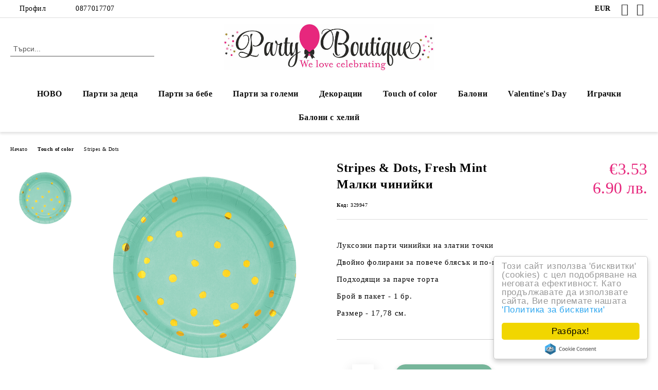

--- FILE ---
content_type: text/html; charset=utf-8
request_url: https://partyboutique.bg/product/2197/stripes-dots-fresh-mint-malki-chiniyki.html
body_size: 21150
content:
<!DOCTYPE html>
<html lang="bg">
<head>
	<meta http-equiv="Content-Type" content="text/html; charset=utf-8" />
<meta http-equiv="Content-Script-Type" content="text/javascript" />
<meta http-equiv="Content-Style-Type" content="text/css" />
<meta name="description" content="Открийте богат избор от парти артикули, балони с хелий, парти украса и детски играчки. Създайте незабравимо парти с грижливо подбрана украса за рожден ден, бебешка погача, първи рожден ден и други специални поводи." />
<meta name="keywords" content="Балони , Парти артикули, Украса за парти, Украса за рожден ден, Парти украса за възрастни ,Украса за бебешка погача ,Посрещане на бебе украса, Парти артикули деца ,Украса за кръщене, Тематични парти украси,Балони с хелий ,Декорация за детско парти ,Парти украса с балони ,Украса  първи рожден ден, Парти аксесоари, Украса юбилей, Парти аксесоари моминско парти ,Тематични парти балони,Декорация за baby shower ,Персонализирани балони,Украса за парти София, Балони рожден ден Пловдив ,Парти декорация Варна, Парти артикули онлайн България, Доставка на балони в София,Детски играчки ,Дървени играчки, Играчки за рожден ден, Украса за юбилей,Baloni, Ukrasa rojden den, Parti artikuli sofia, parti za momiche, parti za momche,Kids&#039; toys, Wooden toys, Birthday toys ,Anniversary decorations, Christening decorations, Party accessories ,Party supplies for kids ,Themed balloons, Personalized balloons, Party balloons" />
<meta name="twitter:card" content="summary" /><meta name="twitter:site" content="@server.seliton.com" /><meta name="twitter:title" content="Stripes &amp; Dots, Fresh Mint Малки чинийки,Stripes &amp; Dots - partyboutique.bg" /><meta name="twitter:description" content="Открийте богат избор от парти артикули, балони с хелий, парти украса и детски играчки. Създайте незабравимо парти с грижливо подбрана украса за рожден ден, бебешка погача, първи рожден ден и други специални поводи." /><meta name="twitter:image" content="http://partyboutique.bg/userfiles/productimages/product_4502.jpg" />
<link rel="icon" type="image/x-icon" href="/favicon.ico" />
<title>Stripes &amp; Dots, Fresh Mint Малки чинийки,Stripes &amp; Dots - partyboutique.bg</title>
<link rel="canonical" href="https://partyboutique.bg/product/2197/stripes-dots-fresh-mint-malki-chiniyki.html" />

<link rel="stylesheet" type="text/css" href="/userfiles/css/css_110_1362.css" />
<script type="text/javascript" src="/userfiles/css/js_110_519.js"></script>
<meta name="viewport" content="width=device-width, initial-scale=1" />
<link rel="alternate" type="application/rss+xml" title="Новини" href="/module.php?ModuleName=com.summercart.rss&amp;UILanguage=bg&amp;FeedType=News" />
<script type="text/javascript">
$(function(){
	$('.innerbox').colorbox({minWidth: 500, minHeight: 300, maxWidth: '90%', maxHeight: '96%'});
		var maxProducts = 7;
	var httpsDomain = 'https://partyboutique.bg/';
	var searchUrl = '/search.html';
	var seeMoreText = 'вижте още';
	
	SC.Util.initQuickSearch(httpsDomain, maxProducts, searchUrl, seeMoreText);
	});

SC.storeRoot = 'https://partyboutique.bg/';
SC.storeRootPath = '/';
SC.ML.PROVIDE_VALID_EMAIL = 'Трябва да предоставите валиден имейл адрес:';
SC.JSVersion = '';
</script>
<script type="text/javascript">
SC.Upsell = new function () {
	
	// Default settings
	let settings = {
		usePopup: true,
		languageCode: "bg",
		urlCart: "https://partyboutique.bg/cart.html"
	};

	this.setOptions = function (options)
	{
		settings = $.extend({}, settings, options);
	};
	
	this.init = function ()
	{
		console.log(settings);
		$('form[action] .js-button-add-to-cart').unbind('click').click(function (e) {
			if ($(this).parents('form:first').find('input[type="file"]').length > 0) {
				return;
			}
			
			const form = $(this).parents('form').get(0);
			if (!SC.Util.checkAddToCartOptions(form)) {
				e.preventDefault();
				return;
			}
			
			const elem = $(this).parents('form:first');
			elem.find('input[name="action"]:first').val('dmAddToCartAjaxAction');
			let postUrl = elem.attr('action');
			const postData = elem.serialize();
			elem.find('input[name="action"]:first').val('dmAddToCart');
			const productId = elem.find('input[name="ProductID"]:first').val();
			
			if (location.protocol !== 'https:') {
				// Fixes Chrome not sending session cookie on cross-scheme request
				postUrl = postUrl.replace('https://', 'http://');
			}
			
			$.ajax({
				type: 'POST',
				/* url: SC.storeRoot + settings.languageCode + '/cart.html', */
				url: SC.storeRoot + 'cart.html' + '?UILanguage=' + settings.languageCode,
				data: postData,
				dataType: 'json',
				xhrFields: {withCredentials: true},
				success: function (data) {
					const promisesArray = [];
					$(document).trigger('cart:add-to-cart', [promisesArray, postData, data]); /* Add to cart in product page */
					
					const sendProductParams = {
						id: $(form).find('input[name="ProductID"]').val(),
						quantity: $(form).find('input[name="Quantity"]').val(),
						productVariantId: $(form).find('input[name="ProductVariantID"]').val()
					};
					$(document).trigger('cart:add-to-cart-category', [promisesArray, sendProductParams, data]); /* Add to cart when in category listing */
					
					$.when.apply($, promisesArray).always(function() {
						SC.Upsell.handleResponse(data);
						
						if ($('#cart-page').length > 0) {
							SC.Cart.refreshCart();
							return;
						}
						
						if (SC.Upsell.hasError) {
							return;
						}
						
						$.get(SC.storeRoot + 'ajax/ajax_upsell_products.php?ProductID=' + sendProductParams.id + '&ProductVariantID=' + sendProductParams.productVariantId + '&UILanguage=' + settings.languageCode,
							function (data) {
								if (!data) {
									if (settings.usePopup) {
										location.href = settings.urlCart;
									}
									
									return;
								}
									
								if (settings.usePopup) {
									$.colorbox({
										width: '952px',
										maxWidth: '92%',
										className: 'cboxNoTitle c-popup-upsell',
										html: data,
									});
								} else {
									$('.js-mini-cart__upsell-popup').html(data);
								}
							},
							'html');
					});
				}
			});
			
			return false;
		});
	};
	
	this.handleResponse = function (data)
	{
		this.hasError = false;
		if (data['headerCart']) {
			$('.c-header__cart.js-header-cart').replaceWith(data['headerCart']);
			setTimeout(function(){$('.js-header-cart').trigger('click')}, 10);
		}
		if (data['headerCartMobile']) {
			$('.js-mobile-menu-item-cart').replaceWith(data['headerCartMobile']);
			setTimeout(function(){$('.js-mobile-menu-item-cart').trigger('click')}, 10);
		}
		if ((typeof(data['error']) != 'undefined') && data['error']) {
			alert(data['error']);
			this.hasError = true;
		}
		SC.Upsell.init();
	};
};

$(function () {
	if (SC.UpsellNotUsed) {
		return;
	}
	
	if (SC.UpsellDefaults !== undefined) {
		SC.Upsell.setOptions(SC.UpsellDefaults);
	}
	SC.Upsell.init();
});
</script><!-- Google tag (gtag.js) -->
<script async src="https://www.googletagmanager.com/gtag/js?id=AW-720779143">
</script>
<script>
window.dataLayer = window.dataLayer || [];
function gtag(){dataLayer.push(arguments);}
gtag('js', new Date());

gtag('config', 'AW-720779143');
</script>



		<script type="application/ld+json">
			{
				"@context": "https://schema.org",
				"@type": "BreadcrumbList",
				"itemListElement":
				[
					{
						"@type": "ListItem",
						"position": 1,
						"item":
						{
							"@id": "https://partyboutique.bg/",
							"name": "Начало"
						}
					},
					{
						"@type": "ListItem",
						"position": 2,
						"item":
						{
							"@id": "https://partyboutique.bg/category/356/touch-of-color.html",
							"name": "Touch of color"
						}
					},
					{
						"@type": "ListItem",
						"position": 3,
						"item":
						{
							"@id": "https://partyboutique.bg/category/604/stripes-dots.html",
							"name": "Stripes &amp; Dots"
						}
					},
					{
						"@type": "ListItem",
						"position": 4,
						"item":
						{
							"@id": "https://partyboutique.bg/product/2197/stripes-dots-fresh-mint-malki-chiniyki.html",
							"name": "Stripes &amp; Dots, Fresh Mint Малки чинийки"
						}
					}
				]
			}
		</script>





<meta property="og:site_name" content="Party Boutique" /><meta property="og:locality" content="София" /><meta property="og:country-name" content="България" /><meta property="og:email" content="sales@partyboutique.bg" /><meta property="og:phone_number" content="0877017707" /><meta property="og:type" content="product" /><meta property="og:title" content="Stripes &amp; Dots, Fresh Mint Малки чинийки" /><meta property="og:url" content="https://partyboutique.bg/product/2197/stripes-dots-fresh-mint-malki-chiniyki.html" /><meta property="og:image" content="https://partyboutique.bg/userfiles/productimages/product_4502.jpg" /><meta property="og:description" content="Луксозни парти чинийки на златни точки

Двойно фолирани за повече блясък и по-голяма здравина

Подходящи за парче торта

Брой в пакет - 1 бр.

Размер - 17,78 см." /><!-- Global site tag (gtag.js) - Google Analytics -->
<script>
	window.gtag_loaded = true;
	window.dataLayer = window.dataLayer || [];
	function gtag(){dataLayer.push(arguments);}
	
			gtag('consent', 'default', {
			'ad_storage': 'granted',
			'ad_user_data': 'granted',
			'ad_personalization': 'granted',
			'analytics_storage': 'granted',
			'functionality_storage': 'granted',
			'personalization_storage': 'granted',
			'security_storage': 'granted'
		});
	</script>
<script async src="https://www.googletagmanager.com/gtag/js?id=G-NVHWPT8VK0"></script>
<script>
	gtag('js', new Date());
	gtag('config', 'G-NVHWPT8VK0', {'allow_enhanced_conversions':true});
</script>
<!-- /Global site tag (gtag.js) - Google Analytics -->
</head>

<body class="lang-bg dynamic-page dynamic-page-product layout-226 layout-type-wide products-per-row-4 " >


<div class="c-body-container js-body-container">
	<div class="c-body-container__sub">
		
		<header class="container c-header js-header-container">
						<div class="c-header__topline">
				<div class="c-header__topline-inner">
					<div class="c-header__profile js-header-login-section">
						<div class="c-header__profile-toggle-icon">Профил</div>
																								
												<div class="c-header__profile-dd">
							<a href="https://partyboutique.bg/login.html" class="c-header__profile_link c-header__profile-login">Вход</a>
							<a href="https://partyboutique.bg/register.html" class="c-header__profile_link c-header__profile-register">Регистрация</a>
						</div>
												
						<div class="c-header__phone-wrapper c-header__contacet-row">
							<a href="tel:0877017707" class="c-header__phone-number">0877017707</a>
						</div>
					</div>
					
					<div class="c-header__lang-currency-social">
												<div class="c-header__currency js-header-currency">
							<span class="c-header__currency-label">Валута</span>
							<div class="c_header__currency-selected">
								<span class="c-header__currency-code-wrapper"><span class="c_header__currency-selected-code">EUR</span></span>
							</div>
							<input type="hidden" name="CurrencyID" class="CurrencyID" id="js-selected-currencyid" value="2" />
							<ul id="currency-list" class="c-header__currency-list">
																<li class="c-header__currency-selector js-currency-selector selected" id="currencyId_2">EUR</li>
																<li class="c-header__currency-selector js-currency-selector " id="currencyId_6">BGN</li>
															</ul>
						</div>
												
												
						<div class="c-header__social-networks">
														<a class="c-header__social-icons social-network__fb" href="https://www.facebook.com/partyboutiquebg/?locale=bg_BG" target="_blank" title="Facebook"></a>
																																			<a class="c-header__social-icons social-network__ig" href="https://www.instagram.com/party.boutique/?hl=bg" target="_blank" title="Instagram"></a>
																																		</div>
					</div>
				</div>
			</div>
			
			<div class="c-header__standard">
				<div class="c-header__search js-header-search">
					<div class="c-header__search-advanced"><a class="c-header__search-advanced-link" href="/search.html?action=dmAdvancedSearch">Разширено търсене</a></div>
					<form action="/search.html" class="c-header_search_form js-header-search-form">
						<input type="text" class="c-header__search_input js-header-search-input" id="sbox" name="phrase" value="" placeholder="Търси..." />
						<span class="c-header__search-button"><input type="submit" value="Търси" class="c-header__search-button-submit" /></span>
					</form>
				</div>
				
				<h2 class="c-header__logo c-header__logo--is-image">
				<a class="c-header__logo-link" href="/">
					<img class="c-header__logo-image" src="/userfiles/logo/Party-Boutique_Logo-2web.jpg" alt="Party Boutique" width="800" height="176" />									</a>
								</h2>
				
				<div class="c-header__info">
										
										<div class="c-header__cart js-header-cart js-header-mini-cart-wrapper">
												<div class="c-header__cart-wrapper">
							<div class="c-header__cart--empty-icon"></div>
						</div>
												
											</div>
									</div>
			</div>
			
			<div class="c-header__mobile">
				<ul class="c-header__mobile-menu">
					<li class="c-header__mobile-menu-item mobile-menu-item-nav js-mobile-menu-toggle-nav">
						<span class="c-header__mobile-menu-icon"></span>
					</li>
					<li class="c-header__mobile-menu-item mobile-menu-item-search">
						<svg xmlns="http://www.w3.org/2000/svg" width="24.811" height="24.811" viewBox="0 0 21.811 21.811">
							<g id="search-outline" transform="translate(-63.25 -63.25)">
								<path id="Path_113" data-name="Path 113" d="M72.182,64a8.182,8.182,0,1,0,8.182,8.182A8.182,8.182,0,0,0,72.182,64Z" fill="none" stroke="#000" stroke-miterlimit="10" stroke-width="1.5"/>
								<path id="Path_114" data-name="Path 114" d="M338.29,338.29,344,344" transform="translate(-260.004 -260.004)" fill="none" stroke="#000" stroke-linecap="round" stroke-miterlimit="10" stroke-width="1.5"/>
							</g>
						</svg>
						<div class="c-header__search c-header__search--mobile">
							<form action="/search.html" class="c-header_search_form js-header-search-form">
								<input type="text" class="c-header__search_input c-header__search_input--mobile js-header-search-input" id="js-search-phrase" name="phrase" value="" placeholder="Търси..." />
								<span class="c-header__search-button"><input type="submit" value="Търси" class="c-header__search-button-submit" /></span>
							</form>
						</div>
					</li>
					<li class="c-header__standard-logo-section">
						<h2 class="c-header__logo c-header__logo--is-image">
						<a href="/" alt="Лого">
							<img class="c-header__logo-image" src="/userfiles/logo/Party-Boutique_Logo-2web.jpg" alt="Party Boutique" width="800" height="176" />													</a>
						</h2>
					</li>
					<li class="c-header__mobile-menu-item is-mobile-cart">
												
																		<div id="mobile-cart" class="mobile-menu-item-cart js-mobile-menu-item-cart">
							<svg xmlns="http://www.w3.org/2000/svg" width="31" height="30" viewBox="0 0 31 30">
								<g id="cart-41" transform="translate(1.5 0.5)">
									<circle id="Ellipse_37" data-name="Ellipse 37" cx="1.847" cy="1.847" r="1.847" transform="translate(9.451 24.148)" fill="#000812"/>
									<path id="Ellipse_37_-_Outline" data-name="Ellipse 37 - Outline" d="M1.847-.5A2.347,2.347,0,1,1-.5,1.847,2.35,2.35,0,0,1,1.847-.5Zm0,3.695A1.347,1.347,0,1,0,.5,1.847,1.349,1.349,0,0,0,1.847,3.195Z" transform="translate(9.451 24.148)"/>
									<circle id="Ellipse_38" data-name="Ellipse 38" cx="1.847" cy="1.847" r="1.847" transform="translate(20.166 24.148)" fill="#000812"/>
									<path id="Ellipse_38_-_Outline" data-name="Ellipse 38 - Outline" d="M1.847-.5A2.347,2.347,0,1,1-.5,1.847,2.35,2.35,0,0,1,1.847-.5Zm0,3.695A1.347,1.347,0,1,0,.5,1.847,1.349,1.349,0,0,0,1.847,3.195Z" transform="translate(20.166 24.148)"/>
									<path id="Path_88" data-name="Path 88" d="M22.352,21.855H10.732a3.527,3.527,0,0,1-3.357-3.112L4.066,2.843H.709a1,1,0,0,1,0-2h4.17a1,1,0,0,1,.979.8l.877,4.215H26.709a1,1,0,0,1,.986,1.167L25.714,18.714l0,.02A3.529,3.529,0,0,1,22.352,21.855Zm-15.2-14L9.334,18.344l0,.016c.138.723.577,1.5,1.394,1.5h11.62c.814,0,1.253-.766,1.393-1.486L25.525,7.854Z" transform="translate(0 0)"/>
									<rect id="Rectangle_179" data-name="Rectangle 179" width="31" height="30" transform="translate(-1.5 -0.5)" fill="none"/>
								</g>
							</svg>
						</div>
												
																	</li>
				</ul>
			</div>
			<div class="c-mobile-holder"></div>
		</header><!-- header container -->
<main>
<div class="o-column c-layout-top o-layout--horizontal c-layout-top__sticky  js-layout-top">
	<div class="c-layout-wrapper c-layout-top__sticky-wrapper">
		<div class="o-box c-box-main-menu js-main-menu-box">
	<div class="c-mobile__close js-mobile-close-menu"></div>
	<div class="c-mobile__phone js-mobile-phone-content"></div>
	<div class="c-mobile__nav">
		<div class="c-mobile__nav-item is-menu js-mobile-toggle-menu is-active"><span>Меню</span></div>
		<div class="c-mobile__nav-item is-profile js-mobile-toggle-profile"><span>Профил</span></div>
		<div class="c-mobile__nav-item is-int js-mobile-toggle-int"><i class="js-mobile-current-flag"></i><span>Език</span></div>
	</div>
	
	<div class="o-box-content c-box-main-menu__content">
		<ul class="c-box-main-menu__list">
						<li class=" c-box-main-menu__item js-box-main-menu__item">
				<a href="/category/873/novo.html" title="НОВО" class="c-box-main-menu__item-link">
										НОВО
					<span class="c-box-main-menu__mobile-control js-mobile-control"><span>+</span></span>
				</a>
							</li>
						<li class="menu-item-mega-menu c-box-main-menu__item js-box-main-menu__item has-submenus">
				<a href="/category/339/parti-za-detsa.html" title="Парти за деца" class="c-box-main-menu__item-link">
										Парти за деца
					<span class="c-box-main-menu__mobile-control js-mobile-control"><span>+</span></span>
				</a>
									<ul class="c-mega-menu__rows-list js-mega-menu-list">
		<li class="c-mega-menu__row js-mega-menu__row">
					<div class="c-mega-menu__title-box c-mega-menu__titile-width-50% js-mega-menu-title-box" style="width:50%;"><span>Парти за момичета</span></div>
			<div class="c-mega-menu__content-box c-mega-menu__content-width-50% js-mega-menu-content-box" style="width:50%;"><div id="box-megabox-0-1-41" class="c-box c-box--megabox-0-1-41 c-box-categories js-box-categories ">

	<a class="c-box-categories__main-category-link" href="/category/251/parti-za-momiche.html">		<div class="c-box-categories__box-title-wrapper o-box-title-wrapper">
		<h2 class="c-box-categories__box-title o-box-title">Парти за момичета</h2>
	</div>
	
		<div class="c-box-categories__base-category-image-wrapper">
		<img class="c-box-categories__base-category-image js-mega-menu-images" data-src="/userfiles/categoryimages/251/jpeg/category_251_00fd9e38.jpg" width="450" height="164" loading="lazy" />
	</div>
		</a>
	<ul class="c-box-categories__list">
				<li class="c-box-categories__category c-box-categories__categories-per-row-7">
			<a class="c-box-categories__category-title-link" href="/category/688/parti-rusalka.html" title="Парти Русалка (66)">
								<img class="c-box-categories__category-image js-mega-menu-images" data-src="/userfiles/categoryimages/688/jpeg/category_688_f0befc86.jpg" width="300" height="300" loading="lazy" />
								<div class="c-box-categories__category-name-wrapper">
					<span class="c-box-categories__category-name">Парти Русалка</span> 
									</div>
			</a>
		</li>
				<li class="c-box-categories__category c-box-categories__categories-per-row-7">
			<a class="c-box-categories__category-title-link" href="/category/620/koteshko-parti.html" title="Котешко парти (62)">
								<img class="c-box-categories__category-image js-mega-menu-images" data-src="/userfiles/categoryimages/620/jpeg/category_620_ef50b7be.jpg" width="300" height="300" loading="lazy" />
								<div class="c-box-categories__category-name-wrapper">
					<span class="c-box-categories__category-name">Котешко парти</span> 
									</div>
			</a>
		</li>
				<li class="c-box-categories__category c-box-categories__categories-per-row-7">
			<a class="c-box-categories__category-title-link" href="/category/847/gradinsko-parti-margaritki.html" title="Градинско парти, Маргаритки (63)">
								<img class="c-box-categories__category-image js-mega-menu-images" data-src="/userfiles/categoryimages/847/jpeg/category_847_e7a9696f.jpg" width="270" height="274" loading="lazy" />
								<div class="c-box-categories__category-name-wrapper">
					<span class="c-box-categories__category-name">Градинско парти, Маргаритки</span> 
									</div>
			</a>
		</li>
				<li class="c-box-categories__category c-box-categories__categories-per-row-7">
			<a class="c-box-categories__category-title-link" href="/category/628/limoneno-parti.html" title="Лимонено парти (32)">
								<img class="c-box-categories__category-image js-mega-menu-images" data-src="/userfiles/categoryimages/628/jpeg/category_628_f0bacbbf.jpg" width="300" height="300" loading="lazy" />
								<div class="c-box-categories__category-name-wrapper">
					<span class="c-box-categories__category-name">Лимонено парти</span> 
									</div>
			</a>
		</li>
				<li class="c-box-categories__category c-box-categories__categories-per-row-7">
			<a class="c-box-categories__category-title-link" href="/category/593/parti-ednorog.html" title="Парти Еднорог (85)">
								<img class="c-box-categories__category-image js-mega-menu-images" data-src="/userfiles/categoryimages/593/jpeg/category_593_ef502364.jpg" width="300" height="300" loading="lazy" />
								<div class="c-box-categories__category-name-wrapper">
					<span class="c-box-categories__category-name">Парти Еднорог</span> 
									</div>
			</a>
		</li>
				<li class="c-box-categories__category c-box-categories__categories-per-row-7">
			<a class="c-box-categories__category-title-link" href="/category/869/pizhameno-parti.html" title="Пижамено парти (60)">
								<img class="c-box-categories__category-image js-mega-menu-images" data-src="/userfiles/categoryimages/869/jpeg/category_869_f1ecb4a1.jpg" width="300" height="300" loading="lazy" />
								<div class="c-box-categories__category-name-wrapper">
					<span class="c-box-categories__category-name">Пижамено парти</span> 
									</div>
			</a>
		</li>
				<li class="c-box-categories__category c-box-categories__categories-per-row-7">
			<a class="c-box-categories__category-title-link" href="/category/492/sladoledeno-parti.html" title="Сладоледено парти (51)">
								<img class="c-box-categories__category-image js-mega-menu-images" data-src="/userfiles/categoryimages/492/jpeg/category_492_e7a72f18.jpg" width="300" height="300" loading="lazy" />
								<div class="c-box-categories__category-name-wrapper">
					<span class="c-box-categories__category-name">Сладоледено парти</span> 
									</div>
			</a>
		</li>
				<li class="c-box-categories__category c-box-categories__categories-per-row-7">
			<a class="c-box-categories__category-title-link" href="/category/261/tsirkovo-parti.html" title="Цирково парти (39)">
								<img class="c-box-categories__category-image js-mega-menu-images" data-src="/userfiles/categoryimages/261/jpeg/category_261_e79df608.jpg" width="360" height="300" loading="lazy" />
								<div class="c-box-categories__category-name-wrapper">
					<span class="c-box-categories__category-name">Цирково парти</span> 
									</div>
			</a>
		</li>
				<li class="c-box-categories__category c-box-categories__categories-per-row-7">
			<a class="c-box-categories__category-title-link" href="/category/855/dinozavarsko-pari-momiche.html" title="Динозавърско пари момиче (19)">
								<img class="c-box-categories__category-image js-mega-menu-images" data-src="/userfiles/categoryimages/855/jpeg/category_855_f0bee6ec.jpg" width="300" height="300" loading="lazy" />
								<div class="c-box-categories__category-name-wrapper">
					<span class="c-box-categories__category-name">Динозавърско пари момиче</span> 
									</div>
			</a>
		</li>
				<li class="c-box-categories__category c-box-categories__categories-per-row-7">
			<a class="c-box-categories__category-title-link" href="/category/735/gratsiozno-parti-lebed.html" title="Грациозно парти, Лебед (39)">
								<img class="c-box-categories__category-image js-mega-menu-images" data-src="/userfiles/categoryimages/735/jpeg/category_735_f0beb89a.jpg" width="300" height="300" loading="lazy" />
								<div class="c-box-categories__category-name-wrapper">
					<span class="c-box-categories__category-name">Грациозно парти, Лебед</span> 
									</div>
			</a>
		</li>
				<li class="c-box-categories__category c-box-categories__categories-per-row-7">
			<a class="c-box-categories__category-title-link" href="/category/817/boho-parti.html" title="Бохо парти (23)">
								<img class="c-box-categories__category-image js-mega-menu-images" data-src="/userfiles/categoryimages/817/jpeg/category_817_f0be66c1.jpg" width="300" height="300" loading="lazy" />
								<div class="c-box-categories__category-name-wrapper">
					<span class="c-box-categories__category-name">Бохо парти</span> 
									</div>
			</a>
		</li>
				<li class="c-box-categories__category c-box-categories__categories-per-row-7">
			<a class="c-box-categories__category-title-link" href="/category/672/kucheshko-parti.html" title="Кучешко парти (33)">
								<img class="c-box-categories__category-image js-mega-menu-images" data-src="/userfiles/categoryimages/672/jpeg/category_672_f1fc17d4.jpg" width="350" height="347" loading="lazy" />
								<div class="c-box-categories__category-name-wrapper">
					<span class="c-box-categories__category-name">Кучешко парти</span> 
									</div>
			</a>
		</li>
				<li class="c-box-categories__category c-box-categories__categories-per-row-7">
			<a class="c-box-categories__category-title-link" href="/category/808/parti-peperudi.html" title="Парти Пеперуди (35)">
								<img class="c-box-categories__category-image js-mega-menu-images" data-src="/userfiles/categoryimages/808/jpeg/category_808_f0bd7742.jpg" width="300" height="300" loading="lazy" />
								<div class="c-box-categories__category-name-wrapper">
					<span class="c-box-categories__category-name">Парти Пеперуди</span> 
									</div>
			</a>
		</li>
				<li class="c-box-categories__category c-box-categories__categories-per-row-7">
			<a class="c-box-categories__category-title-link" href="/category/280/parti-v-parizh.html" title="Парти в Париж (21)">
								<img class="c-box-categories__category-image js-mega-menu-images" data-src="/userfiles/categoryimages/280/jpeg/category_280_f0cdc7be.jpg" width="400" height="400" loading="lazy" />
								<div class="c-box-categories__category-name-wrapper">
					<span class="c-box-categories__category-name">Парти в Париж</span> 
									</div>
			</a>
		</li>
				<li class="c-box-categories__category c-box-categories__categories-per-row-7">
			<a class="c-box-categories__category-title-link" href="/category/728/parti-s-feya.html" title="Парти с Фея (50)">
								<img class="c-box-categories__category-image js-mega-menu-images" data-src="/userfiles/categoryimages/728/jpeg/category_728_f0bea8c8.jpg" width="300" height="300" loading="lazy" />
								<div class="c-box-categories__category-name-wrapper">
					<span class="c-box-categories__category-name">Парти с Фея</span> 
									</div>
			</a>
		</li>
				<li class="c-box-categories__category c-box-categories__categories-per-row-7">
			<a class="c-box-categories__category-title-link" href="/category/792/parti-morski-ednorog.html" title="Парти Морски Еднорог (34)">
								<img class="c-box-categories__category-image js-mega-menu-images" data-src="/userfiles/categoryimages/792/jpeg/category_792_f0bee1ed.jpg" width="300" height="300" loading="lazy" />
								<div class="c-box-categories__category-name-wrapper">
					<span class="c-box-categories__category-name">Парти Морски Еднорог</span> 
									</div>
			</a>
		</li>
				<li class="c-box-categories__category c-box-categories__categories-per-row-7">
			<a class="c-box-categories__category-title-link" href="/category/667/parti-sladko-zayche.html" title="Парти Сладко Зайче (35)">
								<img class="c-box-categories__category-image js-mega-menu-images" data-src="/userfiles/categoryimages/667/jpeg/category_667_f0cd6bd2.jpg" width="300" height="300" loading="lazy" />
								<div class="c-box-categories__category-name-wrapper">
					<span class="c-box-categories__category-name">Парти Сладко Зайче</span> 
									</div>
			</a>
		</li>
				<li class="c-box-categories__category c-box-categories__categories-per-row-7">
			<a class="c-box-categories__category-title-link" href="/category/694/lama-parti.html" title="Лама парти (71)">
								<img class="c-box-categories__category-image js-mega-menu-images" data-src="/userfiles/categoryimages/694/jpeg/category_694_ef5089f7.jpg" width="300" height="300" loading="lazy" />
								<div class="c-box-categories__category-name-wrapper">
					<span class="c-box-categories__category-name">Лама парти</span> 
									</div>
			</a>
		</li>
				<li class="c-box-categories__category c-box-categories__categories-per-row-7">
			<a class="c-box-categories__category-title-link" href="/category/697/parti-daga.html" title="Парти Дъга (37)">
								<img class="c-box-categories__category-image js-mega-menu-images" data-src="/userfiles/categoryimages/697/jpeg/category_697_f0bfcf04.jpg" width="300" height="300" loading="lazy" />
								<div class="c-box-categories__category-name-wrapper">
					<span class="c-box-categories__category-name">Парти Дъга</span> 
									</div>
			</a>
		</li>
				<li class="c-box-categories__category c-box-categories__categories-per-row-7">
			<a class="c-box-categories__category-title-link" href="/category/588/tropichesko-flamingo-parti.html" title="Тропическо - Фламинго Парти (39)">
								<img class="c-box-categories__category-image js-mega-menu-images" data-src="/userfiles/categoryimages/588/jpeg/category_588_f0c5acca.jpg" width="300" height="300" loading="lazy" />
								<div class="c-box-categories__category-name-wrapper">
					<span class="c-box-categories__category-name">Тропическо - Фламинго Парти</span> 
									</div>
			</a>
		</li>
				<li class="c-box-categories__category c-box-categories__categories-per-row-7">
			<a class="c-box-categories__category-title-link" href="/category/577/balerina-parti.html" title="Балерина парти (31)">
								<img class="c-box-categories__category-image js-mega-menu-images" data-src="/userfiles/categoryimages/577/jpeg/category_577_f0cad491.jpg" width="300" height="300" loading="lazy" />
								<div class="c-box-categories__category-name-wrapper">
					<span class="c-box-categories__category-name">Балерина парти</span> 
									</div>
			</a>
		</li>
				<li class="c-box-categories__category c-box-categories__categories-per-row-7">
			<a class="c-box-categories__category-title-link" href="/category/580/candy-party.html" title="Candy Party (66)">
								<img class="c-box-categories__category-image js-mega-menu-images" data-src="/userfiles/categoryimages/image_185e5202767ed8b765361d8b656443c0.jpg" width="300" height="300" loading="lazy" />
								<div class="c-box-categories__category-name-wrapper">
					<span class="c-box-categories__category-name">Candy Party</span> 
									</div>
			</a>
		</li>
				<li class="c-box-categories__category c-box-categories__categories-per-row-7">
			<a class="c-box-categories__category-title-link" href="/category/824/parti-s-gnomcheta.html" title="Парти с Гномчета (10)">
								<img class="c-box-categories__category-image js-mega-menu-images" data-src="/userfiles/categoryimages/824/jpeg/category_824_f0cb69a3.jpg" width="300" height="300" loading="lazy" />
								<div class="c-box-categories__category-name-wrapper">
					<span class="c-box-categories__category-name">Парти с Гномчета</span> 
									</div>
			</a>
		</li>
				<li class="c-box-categories__category c-box-categories__categories-per-row-7">
			<a class="c-box-categories__category-title-link" href="/category/704/fiesta-fun.html" title="Fiesta Fun (1)">
								<img class="c-box-categories__category-image js-mega-menu-images" data-src="/userfiles/categoryimages/image_91124dcf7c5a80145537a9951d3ff456.jpg" width="300" height="300" loading="lazy" />
								<div class="c-box-categories__category-name-wrapper">
					<span class="c-box-categories__category-name">Fiesta Fun</span> 
									</div>
			</a>
		</li>
				<li class="c-box-categories__category c-box-categories__categories-per-row-7">
			<a class="c-box-categories__category-title-link" href="/category/675/safari-parti.html" title="Сафари парти (26)">
								<img class="c-box-categories__category-image js-mega-menu-images" data-src="/userfiles/categoryimages/675/jpeg/category_675_0c6b3b40.jpg" width="400" height="400" loading="lazy" />
								<div class="c-box-categories__category-name-wrapper">
					<span class="c-box-categories__category-name">Сафари парти</span> 
									</div>
			</a>
		</li>
				<li class="c-box-categories__category c-box-categories__categories-per-row-7">
			<a class="c-box-categories__category-title-link" href="/category/516/cowgirl-party.html" title="Cowgirl Party (22)">
								<img class="c-box-categories__category-image js-mega-menu-images" data-src="/userfiles/categoryimages/image_275e6cd7325b55da2969b23bb7b8bf85.jpg" width="300" height="300" loading="lazy" />
								<div class="c-box-categories__category-name-wrapper">
					<span class="c-box-categories__category-name">Cowgirl Party</span> 
									</div>
			</a>
		</li>
				<li class="c-box-categories__category c-box-categories__categories-per-row-7">
			<a class="c-box-categories__category-title-link" href="/category/782/super-girl.html" title="Super Girl (13)">
								<img class="c-box-categories__category-image js-mega-menu-images" data-src="/userfiles/categoryimages/image_30c3db4795b53578276a04b582481f37.jpg" width="300" height="300" loading="lazy" />
								<div class="c-box-categories__category-name-wrapper">
					<span class="c-box-categories__category-name">Super Girl</span> 
									</div>
			</a>
		</li>
				<li class="c-box-categories__category c-box-categories__categories-per-row-7">
			<a class="c-box-categories__category-title-link" href="/category/512/art-party.html" title="ART PARTY (14)">
								<img class="c-box-categories__category-image js-mega-menu-images" data-src="/userfiles/categoryimages/image_42ed1d02f11827c893f88da6ad18d519.jpg" width="300" height="300" loading="lazy" />
								<div class="c-box-categories__category-name-wrapper">
					<span class="c-box-categories__category-name">ART PARTY</span> 
									</div>
			</a>
		</li>
				<li class="c-box-categories__category c-box-categories__categories-per-row-7">
			<a class="c-box-categories__category-title-link" href="/category/282/festive-birthday.html" title="Festive Birthday (32)">
								<img class="c-box-categories__category-image js-mega-menu-images" data-src="/userfiles/categoryimages/image_c331b4a02703b7b8b91322567d897262.jpg" width="300" height="300" loading="lazy" />
								<div class="c-box-categories__category-name-wrapper">
					<span class="c-box-categories__category-name">Festive Birthday</span> 
									</div>
			</a>
		</li>
				<li class="c-box-categories__category c-box-categories__categories-per-row-7">
			<a class="c-box-categories__category-title-link" href="/category/884/konno-parti.html" title="Конно парти (6)">
								<img class="c-box-categories__category-image js-mega-menu-images" data-src="/userfiles/categoryimages/884/jpeg/category_884_88c72bf8.jpg" width="300" height="300" loading="lazy" />
								<div class="c-box-categories__category-name-wrapper">
					<span class="c-box-categories__category-name">Конно парти</span> 
									</div>
			</a>
		</li>
				<li class="c-box-categories__category c-box-categories__categories-per-row-7">
			<a class="c-box-categories__category-title-link" href="/category/871/back-to-school.html" title="Back to school  (36)">
								<img class="c-box-categories__category-image js-mega-menu-images" data-src="/userfiles/categoryimages/871/jpeg/category_871_d6b3a3c7.jpg" width="300" height="300" loading="lazy" />
								<div class="c-box-categories__category-name-wrapper">
					<span class="c-box-categories__category-name">Back to school </span> 
									</div>
			</a>
		</li>
			</ul>

</div></div>
					<div class="c-mega-menu__title-box c-mega-menu__titile-width-50% js-mega-menu-title-box" style="width:50%;"><span>Парти за момчета</span></div>
			<div class="c-mega-menu__content-box c-mega-menu__content-width-50% js-mega-menu-content-box" style="width:50%;"><div id="box-megabox-0-2-41" class="c-box c-box--megabox-0-2-41 c-box-categories js-box-categories ">

	<a class="c-box-categories__main-category-link" href="/category/252/parti-za-momche.html">		<div class="c-box-categories__box-title-wrapper o-box-title-wrapper">
		<h2 class="c-box-categories__box-title o-box-title">Парти за момчета</h2>
	</div>
	
		<div class="c-box-categories__base-category-image-wrapper">
		<img class="c-box-categories__base-category-image js-mega-menu-images" data-src="/userfiles/categoryimages/252/jpeg/category_252_00ffb00b.jpg" width="450" height="164" loading="lazy" />
	</div>
		</a>
	<ul class="c-box-categories__list">
				<li class="c-box-categories__category c-box-categories__categories-per-row-7">
			<a class="c-box-categories__category-title-link" href="/category/262/tsirkovo-parti.html" title="Цирково парти (37)">
								<img class="c-box-categories__category-image js-mega-menu-images" data-src="/userfiles/categoryimages/262/jpeg/category_262_e7a1325f.jpg" width="360" height="300" loading="lazy" />
								<div class="c-box-categories__category-name-wrapper">
					<span class="c-box-categories__category-name">Цирково парти</span> 
									</div>
			</a>
		</li>
				<li class="c-box-categories__category c-box-categories__categories-per-row-7">
			<a class="c-box-categories__category-title-link" href="/category/643/stroitelno-parti.html" title="Строително парти (40)">
								<img class="c-box-categories__category-image js-mega-menu-images" data-src="/userfiles/categoryimages/643/jpeg/category_643_09e54f76.jpg" width="295" height="300" loading="lazy" />
								<div class="c-box-categories__category-name-wrapper">
					<span class="c-box-categories__category-name">Строително парти</span> 
									</div>
			</a>
		</li>
				<li class="c-box-categories__category c-box-categories__categories-per-row-7">
			<a class="c-box-categories__category-title-link" href="/category/780/parti-sastezatelni-koli.html" title="Парти Състезателни Коли (26)">
								<img class="c-box-categories__category-image js-mega-menu-images" data-src="/userfiles/categoryimages/780/jpeg/category_780_09c364c4.jpg" width="300" height="300" loading="lazy" />
								<div class="c-box-categories__category-name-wrapper">
					<span class="c-box-categories__category-name">Парти Състезателни Коли</span> 
									</div>
			</a>
		</li>
				<li class="c-box-categories__category c-box-categories__categories-per-row-7">
			<a class="c-box-categories__category-title-link" href="/category/712/kosmichesko-parti.html" title="Космическо парти (26)">
								<img class="c-box-categories__category-image js-mega-menu-images" data-src="/userfiles/categoryimages/712/jpeg/category_712_0aff6550.jpg" width="326" height="450" loading="lazy" />
								<div class="c-box-categories__category-name-wrapper">
					<span class="c-box-categories__category-name">Космическо парти</span> 
									</div>
			</a>
		</li>
				<li class="c-box-categories__category c-box-categories__categories-per-row-7">
			<a class="c-box-categories__category-title-link" href="/category/865/geymarsko-parti.html" title="Геймърско парти (16)">
								<img class="c-box-categories__category-image js-mega-menu-images" data-src="/userfiles/categoryimages/865/jpeg/category_865_0d63e587.jpg" width="300" height="300" loading="lazy" />
								<div class="c-box-categories__category-name-wrapper">
					<span class="c-box-categories__category-name">Геймърско парти</span> 
									</div>
			</a>
		</li>
				<li class="c-box-categories__category c-box-categories__categories-per-row-7">
			<a class="c-box-categories__category-title-link" href="/category/623/parti-samoleti.html" title="Парти Самолети (38)">
								<img class="c-box-categories__category-image js-mega-menu-images" data-src="/userfiles/categoryimages/623/jpeg/category_623_09e8fc31.jpg" width="300" height="300" loading="lazy" />
								<div class="c-box-categories__category-name-wrapper">
					<span class="c-box-categories__category-name">Парти Самолети</span> 
									</div>
			</a>
		</li>
				<li class="c-box-categories__category c-box-categories__categories-per-row-7">
			<a class="c-box-categories__category-title-link" href="/category/681/parti-dinozavri.html" title="Парти Динозаври (43)">
								<img class="c-box-categories__category-image js-mega-menu-images" data-src="/userfiles/categoryimages/681/jpeg/category_681_0ad66661.jpg" width="300" height="300" loading="lazy" />
								<div class="c-box-categories__category-name-wrapper">
					<span class="c-box-categories__category-name">Парти Динозаври</span> 
									</div>
			</a>
		</li>
				<li class="c-box-categories__category c-box-categories__categories-per-row-7">
			<a class="c-box-categories__category-title-link" href="/category/825/parti-gnomcheta.html" title="Парти Гномчета (10)">
								<img class="c-box-categories__category-image js-mega-menu-images" data-src="/userfiles/categoryimages/825/jpeg/category_825_0afe6002.jpg" width="300" height="300" loading="lazy" />
								<div class="c-box-categories__category-name-wrapper">
					<span class="c-box-categories__category-name">Парти Гномчета</span> 
									</div>
			</a>
		</li>
				<li class="c-box-categories__category c-box-categories__categories-per-row-7">
			<a class="c-box-categories__category-title-link" href="/category/289/futbolno-pati.html" title="Футболно пати (40)">
								<img class="c-box-categories__category-image js-mega-menu-images" data-src="/userfiles/categoryimages/289/jpeg/category_289_0b07c2f7.jpg" width="300" height="300" loading="lazy" />
								<div class="c-box-categories__category-name-wrapper">
					<span class="c-box-categories__category-name">Футболно пати</span> 
									</div>
			</a>
		</li>
				<li class="c-box-categories__category c-box-categories__categories-per-row-7">
			<a class="c-box-categories__category-title-link" href="/category/802/akula-parti.html" title="Акула парти (11)">
								<img class="c-box-categories__category-image js-mega-menu-images" data-src="/userfiles/categoryimages/802/jpeg/category_802_0c5907bb.jpg" width="300" height="300" loading="lazy" />
								<div class="c-box-categories__category-name-wrapper">
					<span class="c-box-categories__category-name">Акула парти</span> 
									</div>
			</a>
		</li>
				<li class="c-box-categories__category c-box-categories__categories-per-row-7">
			<a class="c-box-categories__category-title-link" href="/category/483/morsko-parti.html" title="Морско парти (19)">
								<img class="c-box-categories__category-image js-mega-menu-images" data-src="/userfiles/categoryimages/483/jpeg/category_483_0c642bf7.jpg" width="300" height="300" loading="lazy" />
								<div class="c-box-categories__category-name-wrapper">
					<span class="c-box-categories__category-name">Морско парти</span> 
									</div>
			</a>
		</li>
				<li class="c-box-categories__category c-box-categories__categories-per-row-7">
			<a class="c-box-categories__category-title-link" href="/category/583/superhero.html" title="SUPERHERO (23)">
								<img class="c-box-categories__category-image js-mega-menu-images" data-src="/userfiles/categoryimages/image_514329e17c1e7927c3f1591053d02482.jpg" width="300" height="300" loading="lazy" />
								<div class="c-box-categories__category-name-wrapper">
					<span class="c-box-categories__category-name">SUPERHERO</span> 
									</div>
			</a>
		</li>
				<li class="c-box-categories__category c-box-categories__categories-per-row-7">
			<a class="c-box-categories__category-title-link" href="/category/676/safari-parti.html" title="Сафари парти (23)">
								<img class="c-box-categories__category-image js-mega-menu-images" data-src="/userfiles/categoryimages/676/jpeg/category_676_0c672ce9.jpg" width="300" height="300" loading="lazy" />
								<div class="c-box-categories__category-name-wrapper">
					<span class="c-box-categories__category-name">Сафари парти</span> 
									</div>
			</a>
		</li>
				<li class="c-box-categories__category c-box-categories__categories-per-row-7">
			<a class="c-box-categories__category-title-link" href="/category/614/dzhungla-parti.html" title="Джунгла парти (48)">
								<img class="c-box-categories__category-image js-mega-menu-images" data-src="/userfiles/categoryimages/614/jpeg/category_614_0c6edd05.jpg" width="300" height="300" loading="lazy" />
								<div class="c-box-categories__category-name-wrapper">
					<span class="c-box-categories__category-name">Джунгла парти</span> 
									</div>
			</a>
		</li>
				<li class="c-box-categories__category c-box-categories__categories-per-row-7">
			<a class="c-box-categories__category-title-link" href="/category/673/kucheshko-parti.html" title="Кучешко парти (32)">
								<img class="c-box-categories__category-image js-mega-menu-images" data-src="/userfiles/categoryimages/673/jpeg/category_673_0d7a38b7.jpg" width="300" height="300" loading="lazy" />
								<div class="c-box-categories__category-name-wrapper">
					<span class="c-box-categories__category-name">Кучешко парти</span> 
									</div>
			</a>
		</li>
				<li class="c-box-categories__category c-box-categories__categories-per-row-7">
			<a class="c-box-categories__category-title-link" href="/category/520/kauboysko-parti.html" title="Каубойско парти (22)">
								<img class="c-box-categories__category-image js-mega-menu-images" data-src="/userfiles/categoryimages/520/jpeg/category_520_0d81ec36.jpg" width="300" height="300" loading="lazy" />
								<div class="c-box-categories__category-name-wrapper">
					<span class="c-box-categories__category-name">Каубойско парти</span> 
									</div>
			</a>
		</li>
				<li class="c-box-categories__category c-box-categories__categories-per-row-7">
			<a class="c-box-categories__category-title-link" href="/category/572/parti-vlakche.html" title="Парти Влакче (14)">
								<img class="c-box-categories__category-image js-mega-menu-images" data-src="/userfiles/categoryimages/572/jpeg/category_572_1645d574.jpg" width="300" height="300" loading="lazy" />
								<div class="c-box-categories__category-name-wrapper">
					<span class="c-box-categories__category-name">Парти Влакче</span> 
									</div>
			</a>
		</li>
				<li class="c-box-categories__category c-box-categories__categories-per-row-7">
			<a class="c-box-categories__category-title-link" href="/category/534/parti-gorsko-meche.html" title="Парти Горско Мече (27)">
								<img class="c-box-categories__category-image js-mega-menu-images" data-src="/userfiles/categoryimages/534/jpeg/category_534_164e6982.jpg" width="300" height="300" loading="lazy" />
								<div class="c-box-categories__category-name-wrapper">
					<span class="c-box-categories__category-name">Парти Горско Мече</span> 
									</div>
			</a>
		</li>
				<li class="c-box-categories__category c-box-categories__categories-per-row-7">
			<a class="c-box-categories__category-title-link" href="/category/513/art-parti.html" title="Арт парти  (11)">
								<img class="c-box-categories__category-image js-mega-menu-images" data-src="/userfiles/categoryimages/513/jpeg/category_513_16512e41.jpg" width="300" height="300" loading="lazy" />
								<div class="c-box-categories__category-name-wrapper">
					<span class="c-box-categories__category-name">Арт парти </span> 
									</div>
			</a>
		</li>
				<li class="c-box-categories__category c-box-categories__categories-per-row-7">
			<a class="c-box-categories__category-title-link" href="/category/292/lego-parti.html" title="Лего парти (10)">
								<img class="c-box-categories__category-image js-mega-menu-images" data-src="/userfiles/categoryimages/292/jpeg/category_292_1658a889.jpg" width="400" height="400" loading="lazy" />
								<div class="c-box-categories__category-name-wrapper">
					<span class="c-box-categories__category-name">Лего парти</span> 
									</div>
			</a>
		</li>
				<li class="c-box-categories__category c-box-categories__categories-per-row-7">
			<a class="c-box-categories__category-title-link" href="/category/753/parti-lenivets.html" title="Парти Ленивец (23)">
								<img class="c-box-categories__category-image js-mega-menu-images" data-src="/userfiles/categoryimages/753/jpeg/category_753_16596693.jpg" width="300" height="300" loading="lazy" />
								<div class="c-box-categories__category-name-wrapper">
					<span class="c-box-categories__category-name">Парти Ленивец</span> 
									</div>
			</a>
		</li>
				<li class="c-box-categories__category c-box-categories__categories-per-row-7">
			<a class="c-box-categories__category-title-link" href="/category/872/parti-za-parvi-ucheben-den.html" title="Парти за Първи учебен ден (6)">
								<img class="c-box-categories__category-image js-mega-menu-images" data-src="/userfiles/categoryimages/872/jpeg/category_872_165fa5e0.jpg" width="300" height="300" loading="lazy" />
								<div class="c-box-categories__category-name-wrapper">
					<span class="c-box-categories__category-name">Парти за Първи учебен ден</span> 
									</div>
			</a>
		</li>
			</ul>

</div></div>
			</li>
	</ul>

							</li>
						<li class="menu-item-mega-menu c-box-main-menu__item js-box-main-menu__item has-submenus">
				<a href="/category/343/parti-za-bebe.html" title="Парти за бебе" class="c-box-main-menu__item-link">
										Парти за бебе
					<span class="c-box-main-menu__mobile-control js-mobile-control"><span>+</span></span>
				</a>
									<ul class="c-mega-menu__rows-list js-mega-menu-list">
		<li class="c-mega-menu__row js-mega-menu__row">
					<div class="c-mega-menu__title-box c-mega-menu__titile-width-33.3% js-mega-menu-title-box" style="width:33.3%;"><span>Посрещане на бебе</span></div>
			<div class="c-mega-menu__content-box c-mega-menu__content-width-33.3% js-mega-menu-content-box" style="width:33.3%;"><div id="box-megabox-0-1-48" class="c-box c-box--megabox-0-1-48 c-box-categories js-box-categories ">

	<a class="c-box-categories__main-category-link" href="/category/257/posreshtane-na-bebe.html">		<div class="c-box-categories__box-title-wrapper o-box-title-wrapper">
		<h2 class="c-box-categories__box-title o-box-title">Посрещане на бебе</h2>
	</div>
	
		<div class="c-box-categories__base-category-image-wrapper">
		<img class="c-box-categories__base-category-image js-mega-menu-images" data-src="/userfiles/categoryimages/257/jpeg/category_257_f8341fc7.jpg" width="400" height="400" loading="lazy" />
	</div>
		</a>
	<ul class="c-box-categories__list">
				<li class="c-box-categories__category c-box-categories__categories-per-row-3">
			<a class="c-box-categories__category-title-link" href="/category/259/posreshtane-za-momiche.html" title="Посрещане за момиче (371)">
								<img class="c-box-categories__category-image js-mega-menu-images" data-src="/userfiles/categoryimages/259/jpeg/category_259_f84d7997.jpg" width="450" height="416" loading="lazy" />
								<div class="c-box-categories__category-name-wrapper">
					<span class="c-box-categories__category-name">Посрещане за момиче</span> 
									</div>
			</a>
		</li>
				<li class="c-box-categories__category c-box-categories__categories-per-row-3">
			<a class="c-box-categories__category-title-link" href="/category/258/posreshtane-za-momche.html" title="Посрещане за момче (410)">
								<img class="c-box-categories__category-image js-mega-menu-images" data-src="/userfiles/categoryimages/258/jpeg/category_258_f848454e.jpg" width="450" height="450" loading="lazy" />
								<div class="c-box-categories__category-name-wrapper">
					<span class="c-box-categories__category-name">Посрещане за момче</span> 
									</div>
			</a>
		</li>
			</ul>

</div></div>
					<div class="c-mega-menu__title-box c-mega-menu__titile-width-33.4% js-mega-menu-title-box" style="width:33.4%;"><span>Първи рожден ден</span></div>
			<div class="c-mega-menu__content-box c-mega-menu__content-width-33.4% js-mega-menu-content-box" style="width:33.4%;"><div id="box-megabox-0-2-48" class="c-box c-box--megabox-0-2-48 c-box-categories js-box-categories ">

	<a class="c-box-categories__main-category-link" href="/category/255/parvi-rozhden-den.html">		<div class="c-box-categories__box-title-wrapper o-box-title-wrapper">
		<h2 class="c-box-categories__box-title o-box-title">Първи рожден ден</h2>
	</div>
	
		<div class="c-box-categories__base-category-image-wrapper">
		<img class="c-box-categories__base-category-image js-mega-menu-images" data-src="/userfiles/categoryimages/255/jpeg/category_255_fa9370e9.jpg" width="400" height="400" loading="lazy" />
	</div>
		</a>
	<ul class="c-box-categories__list">
				<li class="c-box-categories__category c-box-categories__categories-per-row-3">
			<a class="c-box-categories__category-title-link" href="/category/312/parvi-rozhden-den-momiche.html" title="Първи Рожден Ден момиче (601)">
								<img class="c-box-categories__category-image js-mega-menu-images" data-src="/userfiles/categoryimages/312/jpeg/category_312_021bcdec.jpg" width="450" height="387" loading="lazy" />
								<div class="c-box-categories__category-name-wrapper">
					<span class="c-box-categories__category-name">Първи Рожден Ден момиче</span> 
									</div>
			</a>
		</li>
				<li class="c-box-categories__category c-box-categories__categories-per-row-3">
			<a class="c-box-categories__category-title-link" href="/category/311/parvi-rozhden-den-momche.html" title="Първи Рожден Ден момче (551)">
								<img class="c-box-categories__category-image js-mega-menu-images" data-src="/userfiles/categoryimages/311/jpeg/category_311_021e42c1.jpg" width="450" height="390" loading="lazy" />
								<div class="c-box-categories__category-name-wrapper">
					<span class="c-box-categories__category-name">Първи Рожден Ден момче</span> 
									</div>
			</a>
		</li>
			</ul>

</div></div>
					<div class="c-mega-menu__title-box c-mega-menu__titile-width-33.3% js-mega-menu-title-box" style="width:33.3%;"><span>Украса за Кръщене</span></div>
			<div class="c-mega-menu__content-box c-mega-menu__content-width-33.3% js-mega-menu-content-box" style="width:33.3%;"><div id="box-megabox-0-3-48" class="c-box c-box--megabox-0-3-48 c-box-categories js-box-categories ">

	<a class="c-box-categories__main-category-link" href="/category/256/krashtene.html">		<div class="c-box-categories__box-title-wrapper o-box-title-wrapper">
		<h2 class="c-box-categories__box-title o-box-title">Украса за Кръщене</h2>
	</div>
	
		<div class="c-box-categories__base-category-image-wrapper">
		<img class="c-box-categories__base-category-image js-mega-menu-images" data-src="/userfiles/categoryimages/256/jpeg/category_256_0224a360.jpg" width="450" height="372" loading="lazy" />
	</div>
		</a>
	<ul class="c-box-categories__list">
				<li class="c-box-categories__category c-box-categories__categories-per-row-3">
			<a class="c-box-categories__category-title-link" href="/category/878/krashtene-na-momiche.html" title="Кръщене на момиче (62)">
								<img class="c-box-categories__category-image js-mega-menu-images" data-src="/userfiles/categoryimages/878/jpeg/category_878_022a1fcd.jpg" width="450" height="450" loading="lazy" />
								<div class="c-box-categories__category-name-wrapper">
					<span class="c-box-categories__category-name">Кръщене на момиче</span> 
									</div>
			</a>
		</li>
				<li class="c-box-categories__category c-box-categories__categories-per-row-3">
			<a class="c-box-categories__category-title-link" href="/category/879/krashtene-na-momche.html" title="Кръщене на момче (65)">
								<img class="c-box-categories__category-image js-mega-menu-images" data-src="/userfiles/categoryimages/879/jpeg/category_879_022af0b3.jpg" width="450" height="450" loading="lazy" />
								<div class="c-box-categories__category-name-wrapper">
					<span class="c-box-categories__category-name">Кръщене на момче</span> 
									</div>
			</a>
		</li>
			</ul>

</div></div>
			</li>
	</ul>

							</li>
						<li class=" c-box-main-menu__item js-box-main-menu__item">
				<a href="/category/347/parti-za-golemi.html" title="Парти за големи" class="c-box-main-menu__item-link">
										Парти за големи
					<span class="c-box-main-menu__mobile-control js-mobile-control"><span>+</span></span>
				</a>
							</li>
						<li class="menu-item-mega-menu c-box-main-menu__item js-box-main-menu__item has-submenus">
				<a href="/category/352/dekoratsii.html" title="Декорации" class="c-box-main-menu__item-link">
										Декорации
					<span class="c-box-main-menu__mobile-control js-mobile-control"><span>+</span></span>
				</a>
									<ul class="c-mega-menu__rows-list js-mega-menu-list">
		<li class="c-mega-menu__row js-mega-menu__row">
					<div class="c-mega-menu__title-box c-mega-menu__titile-width-33.3% js-mega-menu-title-box" style="width:33.3%;"><span>Парти Декорация</span></div>
			<div class="c-mega-menu__content-box c-mega-menu__content-width-33.3% js-mega-menu-content-box" style="width:33.3%;"><div id="box-megabox-0-1-47" class="c-box c-box--megabox-0-1-47 c-box-categories js-box-categories ">

	<a class="c-box-categories__main-category-link" href="/category/475/parti-dekoratsia.html">		<div class="c-box-categories__box-title-wrapper o-box-title-wrapper">
		<h2 class="c-box-categories__box-title o-box-title">Парти Декорация</h2>
	</div>
	
		</a>
	<ul class="c-box-categories__list">
			</ul>

</div></div>
					<div class="c-mega-menu__title-box c-mega-menu__titile-width-33.4% js-mega-menu-title-box" style="width:33.4%;"><span>Балони</span></div>
			<div class="c-mega-menu__content-box c-mega-menu__content-width-33.4% js-mega-menu-content-box" style="width:33.4%;"><div id="box-megabox-0-2-47" class="c-box c-box--megabox-0-2-47 c-box-categories js-box-categories ">

	<a class="c-box-categories__main-category-link" href="/category/355/baloni.html">		<div class="c-box-categories__box-title-wrapper o-box-title-wrapper">
		<h2 class="c-box-categories__box-title o-box-title">Балони</h2>
	</div>
	
		</a>
	<ul class="c-box-categories__list">
				<li class="c-box-categories__category c-box-categories__categories-per-row-3">
			<a class="c-box-categories__category-title-link" href="/category/418/lateksovi-baloni.html" title="Латексови балони (111)">
								<div class="c-box-categories__category-name-wrapper">
					<span class="c-box-categories__category-name">Латексови балони</span> 
									</div>
			</a>
		</li>
				<li class="c-box-categories__category c-box-categories__categories-per-row-3">
			<a class="c-box-categories__category-title-link" href="/category/419/folievi-baloni.html" title="Фолиеви балони (217)">
								<div class="c-box-categories__category-name-wrapper">
					<span class="c-box-categories__category-name">Фолиеви балони</span> 
									</div>
			</a>
		</li>
				<li class="c-box-categories__category c-box-categories__categories-per-row-3">
			<a class="c-box-categories__category-title-link" href="/category/529/baloni-tsifri.html" title="Балони Цифри (53)">
								<div class="c-box-categories__category-name-wrapper">
					<span class="c-box-categories__category-name">Балони Цифри</span> 
									</div>
			</a>
		</li>
				<li class="c-box-categories__category c-box-categories__categories-per-row-3">
			<a class="c-box-categories__category-title-link" href="/category/693/baloni-tsifri-cake-toppers.html" title="Балони Цифри - Cake Toppers (8)">
								<div class="c-box-categories__category-name-wrapper">
					<span class="c-box-categories__category-name">Балони Цифри - Cake Toppers</span> 
									</div>
			</a>
		</li>
				<li class="c-box-categories__category c-box-categories__categories-per-row-3">
			<a class="c-box-categories__category-title-link" href="/category/758/baloni-bukvi.html" title="Балони Букви (33)">
								<div class="c-box-categories__category-name-wrapper">
					<span class="c-box-categories__category-name">Балони Букви</span> 
									</div>
			</a>
		</li>
				<li class="c-box-categories__category c-box-categories__categories-per-row-3">
			<a class="c-box-categories__category-title-link" href="/category/816/stoyashti-baloni-tsifri.html" title="Стоящи Балони Цифри (2)">
								<div class="c-box-categories__category-name-wrapper">
					<span class="c-box-categories__category-name">Стоящи Балони Цифри</span> 
									</div>
			</a>
		</li>
				<li class="c-box-categories__category c-box-categories__categories-per-row-3">
			<a class="c-box-categories__category-title-link" href="/category/805/baloni-s-heliy.html" title="Балони с хелий (18)">
								<div class="c-box-categories__category-name-wrapper">
					<span class="c-box-categories__category-name">Балони с хелий</span> 
									</div>
			</a>
		</li>
			</ul>

</div></div>
					<div class="c-mega-menu__title-box c-mega-menu__titile-width-33.3% js-mega-menu-title-box" style="width:33.3%;"><span>Парти аксесоари</span></div>
			<div class="c-mega-menu__content-box c-mega-menu__content-width-33.3% js-mega-menu-content-box" style="width:33.3%;"><div id="box-megabox-0-3-47" class="c-box c-box--megabox-0-3-47 c-box-categories js-box-categories ">

	<a class="c-box-categories__main-category-link" href="/category/479/parti-aksesoari.html">		<div class="c-box-categories__box-title-wrapper o-box-title-wrapper">
		<h2 class="c-box-categories__box-title o-box-title">Парти аксесоари</h2>
	</div>
	
		</a>
	<ul class="c-box-categories__list">
				<li class="c-box-categories__category c-box-categories__categories-per-row-3">
			<a class="c-box-categories__category-title-link" href="/category/759/ukrasa-za-torta.html" title="Украса за торта (43)">
								<div class="c-box-categories__category-name-wrapper">
					<span class="c-box-categories__category-name">Украса за торта</span> 
									</div>
			</a>
		</li>
				<li class="c-box-categories__category c-box-categories__categories-per-row-3">
			<a class="c-box-categories__category-title-link" href="/category/480/sveshtichki-za-torta.html" title="Свещички за торта (57)">
								<div class="c-box-categories__category-name-wrapper">
					<span class="c-box-categories__category-name">Свещички за торта</span> 
									</div>
			</a>
		</li>
				<li class="c-box-categories__category c-box-categories__categories-per-row-3">
			<a class="c-box-categories__category-title-link" href="/category/548/aksesoari-za-snimki.html" title="Аксесоари за снимки (15)">
								<div class="c-box-categories__category-name-wrapper">
					<span class="c-box-categories__category-name">Аксесоари за снимки</span> 
									</div>
			</a>
		</li>
				<li class="c-box-categories__category c-box-categories__categories-per-row-3">
			<a class="c-box-categories__category-title-link" href="/category/481/parti-slamki.html" title="Парти сламки (16)">
								<div class="c-box-categories__category-name-wrapper">
					<span class="c-box-categories__category-name">Парти сламки</span> 
									</div>
			</a>
		</li>
			</ul>

</div></div>
			</li>
	</ul>

							</li>
						<li class=" c-box-main-menu__item js-box-main-menu__item">
				<a href="/category/356/touch-of-color.html" title="Touch of color" class="c-box-main-menu__item-link">
										Touch of color
					<span class="c-box-main-menu__mobile-control js-mobile-control"><span>+</span></span>
				</a>
							</li>
						<li class="menu-item-mega-menu c-box-main-menu__item js-box-main-menu__item has-submenus">
				<a href="/category/355/baloni.html" title="Балони" class="c-box-main-menu__item-link">
										Балони
					<span class="c-box-main-menu__mobile-control js-mobile-control"><span>+</span></span>
				</a>
									<ul class="c-mega-menu__rows-list js-mega-menu-list">
		<li class="c-mega-menu__row js-mega-menu__row">
					<div class="c-mega-menu__title-box c-mega-menu__titile-width-25% js-mega-menu-title-box" style="width:25%;"><span>Латексови балони</span></div>
			<div class="c-mega-menu__content-box c-mega-menu__content-width-25% js-mega-menu-content-box" style="width:25%;"><div id="box-megabox-0-1-68" class="c-box c-box--megabox-0-1-68 c-box-categories js-box-categories ">

	<a class="c-box-categories__main-category-link" href="/category/418/lateksovi-baloni.html">		<div class="c-box-categories__box-title-wrapper o-box-title-wrapper">
		<h2 class="c-box-categories__box-title o-box-title">Латексови балони</h2>
	</div>
	
		<div class="c-box-categories__base-category-image-wrapper">
		<img class="c-box-categories__base-category-image js-mega-menu-images" data-src="/userfiles/categoryimages/418/jpeg/category_418_166d8d80.jpg" width="450" height="450" loading="lazy" />
	</div>
		</a>
	<ul class="c-box-categories__list">
			</ul>

</div></div>
					<div class="c-mega-menu__title-box c-mega-menu__titile-width-25% js-mega-menu-title-box" style="width:25%;"><span>Фолиеви Балони</span></div>
			<div class="c-mega-menu__content-box c-mega-menu__content-width-25% js-mega-menu-content-box" style="width:25%;"><div id="box-megabox-0-2-68" class="c-box c-box--megabox-0-2-68 c-box-categories js-box-categories ">

	<a class="c-box-categories__main-category-link" href="/category/419/folievi-baloni.html">		<div class="c-box-categories__box-title-wrapper o-box-title-wrapper">
		<h2 class="c-box-categories__box-title o-box-title">Фолиеви Балони</h2>
	</div>
	
		<div class="c-box-categories__base-category-image-wrapper">
		<img class="c-box-categories__base-category-image js-mega-menu-images" data-src="/userfiles/categoryimages/image_8b80a77765674c57ceb2a1bf4c54f483.jpg" width="300" height="300" loading="lazy" />
	</div>
		</a>
	<ul class="c-box-categories__list">
			</ul>

</div></div>
					<div class="c-mega-menu__title-box c-mega-menu__titile-width-25% js-mega-menu-title-box" style="width:25%;"><span>Балони Цифри</span></div>
			<div class="c-mega-menu__content-box c-mega-menu__content-width-25% js-mega-menu-content-box" style="width:25%;"><div id="box-megabox-0-3-68" class="c-box c-box--megabox-0-3-68 c-box-categories js-box-categories ">

	<a class="c-box-categories__main-category-link" href="/category/529/baloni-tsifri.html">		<div class="c-box-categories__box-title-wrapper o-box-title-wrapper">
		<h2 class="c-box-categories__box-title o-box-title">Балони Цифри</h2>
	</div>
	
		<div class="c-box-categories__base-category-image-wrapper">
		<img class="c-box-categories__base-category-image js-mega-menu-images" data-src="/userfiles/categoryimages/529/jpeg/category_529_03949d28.jpg" width="300" height="300" loading="lazy" />
	</div>
		</a>
	<ul class="c-box-categories__list">
			</ul>

</div></div>
					<div class="c-mega-menu__title-box c-mega-menu__titile-width-25% js-mega-menu-title-box" style="width:25%;"><span>Балони с хелий</span></div>
			<div class="c-mega-menu__content-box c-mega-menu__content-width-25% js-mega-menu-content-box" style="width:25%;"><div id="box-megabox-0-4-68" class="c-box c-box--megabox-0-4-68 c-box-categories js-box-categories ">

	<a class="c-box-categories__main-category-link" href="/category/805/baloni-s-heliy.html">		<div class="c-box-categories__box-title-wrapper o-box-title-wrapper">
		<h2 class="c-box-categories__box-title o-box-title">Балони с хелий</h2>
	</div>
	
		<div class="c-box-categories__base-category-image-wrapper">
		<img class="c-box-categories__base-category-image js-mega-menu-images" data-src="/userfiles/categoryimages/805/jpeg/category_805_f426a074.jpg" width="450" height="367" loading="lazy" />
	</div>
		</a>
	<ul class="c-box-categories__list">
			</ul>

</div></div>
			</li>
	</ul>

							</li>
						<li class=" c-box-main-menu__item js-box-main-menu__item">
				<a href="/category/747/valentine-s-day.html" title="Valentine&#039;s Day" class="c-box-main-menu__item-link">
										Valentine&#039;s Day
					<span class="c-box-main-menu__mobile-control js-mobile-control"><span>+</span></span>
				</a>
							</li>
						<li class=" c-box-main-menu__item js-box-main-menu__item">
				<a href="/category/770/igrachki.html" title="Играчки " class="c-box-main-menu__item-link">
										Играчки 
					<span class="c-box-main-menu__mobile-control js-mobile-control"><span>+</span></span>
				</a>
							</li>
						<li class=" c-box-main-menu__item js-box-main-menu__item">
				<a href="/category/805/baloni-s-heliy.html" title="Балони с хелий" class="c-box-main-menu__item-link">
										Балони с хелий
					<span class="c-box-main-menu__mobile-control js-mobile-control"><span>+</span></span>
				</a>
							</li>
					</ul>
	</div>
	
	<div class="c-mobile__profile-content js-mobile-profile-content" style="display: none;"></div>
	
	<div class="c-mobile__int-content js-mobile-int-content" style="display: none;"></div>

</div>

<script type="text/javascript">
	$(function(){
		if ($(window).width() <= 1110) {
			$('.js-mobile-menu-toggle-nav').click(function(){
				$('.js-main-menu-box').addClass('is-active');
			});

			$('.js-mobile-toggle-menu').click(function(){
				$(this).addClass('is-active');
				$('.c-box-main-menu__content').show();

				$('.js-mobile-toggle-profile').removeClass('is-active');
				$('.js-mobile-profile-content').hide();
				$('.js-mobile-toggle-int').removeClass('is-active');
				$('.js-mobile-int-content').hide();
			});
			$('.js-mobile-toggle-profile').click(function(){
				$(this).addClass('is-active');
				$('.js-mobile-profile-content').show();

				$('.js-mobile-toggle-menu').removeClass('is-active');
				$('.c-box-main-menu__content').hide();
				$('.js-mobile-toggle-int').removeClass('is-active');
				$('.js-mobile-int-content').hide();
			});
			$('.js-mobile-toggle-int').click(function(){
				$(this).addClass('is-active');
				$('.js-mobile-int-content').show();

				$('.js-mobile-toggle-profile').removeClass('is-active');
				$('.js-mobile-profile-content').hide();
				$('.js-mobile-toggle-menu').removeClass('is-active');
				$('.c-box-main-menu__content').hide();
			});

			$('.js-mobile-close-menu').click(function(){
				$('.js-main-menu-box').removeClass('is-active');
				$('.js-mobile-menu-item-nav').toggleClass('is-active');
			});
			var currentFlag = $('.c_header__language-selected .c-header__language-code-wrapper').html();
			$('.js-mobile-current-flag').append(currentFlag);

			if ($('.js-header-language').length == 0 && $('.js-header-currency').length == 0) {
				$('.js-mobile-toggle-int').hide();
			}
		}
	});
</script>
	</div>
</div>

<div class="c-layout-main js-layout-main">
		<div id="c-layout-main__column-left" class="o-layout--vertical c-layout-main--wide">
		<div class="c-layout-wrapper">
			
			<div id="product-page" class="c-page-product"
	 xmlns:product="http://search.yahoo.com/searchmonkey/product/"
	 xmlns:rdfs="http://www.w3.org/2000/01/rdf-schema#"
	 xmlns:media="http://search.yahoo.com/searchmonkey/media/"
	 xmlns:review="http://purl.org/stuff/rev#"
	 xmlns:use="http://search.yahoo.com/searchmonkey-datatype/use/"
	 xmlns:currency="http://search.yahoo.com/searchmonkey-datatype/currency/"
	 itemscope itemtype="http://schema.org/Product">
	
	<div class="c-breadcrumb c-breadcrumb__list">
		<span class="c-breadcrumb__item"><a href="/" class="c-breadcrumb__item-link">Начало</a> </span>
				<span class="c-breadcrumb__separator"></span>
		<span class="c-breadcrumb__item"><a href="/category/356/touch-of-color.html" class="c-breadcrumb__item-link">Touch of color</a></span>
				<span class="c-breadcrumb__separator"></span>
		<span class="c-breadcrumb__item"><a href="/category/604/stripes-dots.html" class="c-breadcrumb__item-link">Stripes & Dots</a></span>
				<span class="c-breadcrumb__item--last">Stripes &amp; Dots, Fresh Mint Малки чинийки</span>
	</div>
	
	<div class="o-page-content">
		<div class="c-dynamic-area c-dynamic-area__top"></div>
		
		<div class="c-product__top-area">
				<!-- Description Price Block -->
			<div class="product-page-description-price-block">
				<div class="c-product-page__product-name-and-price">
					<h1 class="c-product-page__product-name fn js-product-name-holder" property="rdfs:label" itemprop="name">
						Stripes &amp; Dots, Fresh Mint Малки чинийки
					</h1>
											<div id="ProductPricesHolder" class="c-product-page__product-price-wrapper js-product-prices-holder">
														<div class="c-product-page__product-price-section u-dual-price__product-page is-price-with-tax">
			
	
		<!-- Show prices with taxes applied. -->
			
						
		<!-- The product has no price modifiers. It may have wholesale price. -->
				<!-- No wholesale price. The list price is the final one. No discounts. -->
		<div class="c-price-exclude-taxes product-price u-price__base__wrapper u-dual-price__big-price" itemprop="offers" itemscope itemtype="http://schema.org/Offer">
			<span class="c-price-exclude-taxes__no-wholesale-price-list-label what-price u-price__base__label">Цена:</span>
			<span class="c-price-exclude-taxes__no-wholesale-price-list-price taxed-price-value u-price__base__value">
				€3.53
								<span class="c-price-exclude-taxes__no-wholesale-price-list-price taxed-price-value u-product-page__price-dual-currency">6.90 лв.</span>
							</span>
			<span class="c-price-exclude-taxes__no-wholesale-price-list-price-digits price" style="display:none;" itemprop="price">3.53</span>
			<span class="c-price-exclude-taxes__no-wholesale-price-currency currency" style="display:none;" itemprop="priceCurrency">EUR</span>
			<link itemprop="url" href="/product/2197/stripes-dots-fresh-mint-malki-chiniyki.html" />
			<meta itemprop="availability" content="https://schema.org/InStock" />
			
		</div>
				
				
			
		
		
		



	
	</div>													</div>
									</div>
				
				<ul class="c-product-page__product-features">
										
					
										<li class="c-product-page__product-code-wrapper">
						<div class="c-product-page__product-code-label">Код:</div>
						<div id="ProductCode" class="c-product-page__product-code sku js-product-page__product-code u-ellipsis" property="product:identifier" datatype="use:sku" itemprop="sku">329947</div>
					</li>
														</ul>
				
								
				<div class="c-product-page__product-details">
					<div class="c-product-page__product-description-wrapper">
												<div class="c-product-page__product-description s-html-editor description" property="rdfs:comment" itemprop="description"><p>Луксозни парти чинийки на златни точки</p>

<p>Двойно фолирани за повече блясък и по-голяма здравина</p>

<p>Подходящи за парче торта</p>

<p>Брой в пакет - 1 бр.</p>

<p>Размер - 17,78 см.</p>
</div>
																								
											</div>
					
					<!-- Cart form -->
					<form action="https://partyboutique.bg/cart.html" method="post" id="cart_form" class="c-product-page__cart-form item " >
						<div class="product-page__price-and-options">
													</div>
					
												
						<div class="c-product-page__buy-buttons">
							<div class="c-product-page__availability-label availability s-html-editor js-availability-label" style="display: none">
								
							</div>
							
														<div class="c-product-page__add-to-wishlist-button">
								<span class="c-product-page__wishlist-buttons js-button-wish no-in-wishlist">
	<a style="display: none" rel="nofollow" href="https://partyboutique.bg/wishlist.html" title="Добавен в Желани" class="c-product-page__button-wishlist is-in-wishlist js-wishlist-link js-has-in-wishlist" data-product-id="2197" data-item-id="0"><span class="c-product-page__button-wishlist-text">Добавен в Желани</span></a>
	<a rel="nofollow" href="https://partyboutique.bg/wishlist.html" title="Добави в желани" class="c-product-page__button-wishlist not-in-wishlist js-wishlist-link js-no-in-wishlist" data-product-id="2197" data-item-id="0"><span class="c-product-page__button-wishlist-text">Добави в желани</span></a>
</span>
<script type="text/javascript">
$(function () {
	SC.Wishlist.getData = function (object) {
		var data = $('#cart_form').serialize();
		if (object.hasClass('js-has-in-wishlist')) {
			data += '&action=removeItem&submitType=ajax&WishlistItemID=' + object.data('item-id');
		} else {
			data += '&action=addItem&submitType=ajax&ProductID=' + object.data('product-id');
		}
		
		return data;
	}
})
</script>
							</div>
														
																																			
							<div class="c-product-page__buy-buttons-wrapper">
								<!--// measure unit plugin inject //-->
																
								<div class="quantity availability add-to-cart js-button-add-to-cart-wrapper js-product-page__add-to-cart" >
									<span class="value-title" title="in_stock"></span>									<!--// measure unit plugin inject //-->
																		
																		<span class="c-product-page__quantity-minus js-quantity-minus">-</span>
																		<input aria-label="Брой" type="text" class="c-product-page__quantity-input js-quantity-input" name="Quantity" value="1" size="1" />
																		<span class="c-product-page__quantity-plus js-quantity-plus">+</span>
																		
									<!--// measure unit plugin inject //-->
																		
									<div class="c-button__add-to-cart-wrapper js-button-add-to-cart o-button-add-to-cart u-designer-button">
										<input type="submit" class="c-button c-button__add-to-cart js-button-add-to-cart o-button-add-to-cart-submit u-designer-button-submit" value="Добави в количка" />
										<span class="c-button__add-to-cart-icon o-button-add-to-cart-icon"></span>
									</div>
								</div>
								
															</div>
						</div>
						
						<input type="hidden" name="action" value="dmAddToCart" />
						<input type="hidden" class="js-product-page-product-id" id="ProductID" name="ProductID" value="2197" />
						<input type="hidden" class="js-product-page-productvariant-id" id="ProductVariantID" name="ProductVariantID" value="" />
																													</form>
					
									</div>
				
							</div><!-- Description Price Block -->
			
			<!-- Images Block -->
			<div class="c-product-page__images-block">
				<div id="product-images" class="c-product-page__images-wrapper-of-all    ">
					<div class="c-product-page__image-section">
												
																		
						<div class="c-product-page__product-image js-product-image" >
							<div class="video-close js-video-close"><img src="/skins/orion/customer/images/close_video.png?rev=0cfa903748b22c57db214c7229180c71ed34da8a" width="32" height="32" alt="" loading="lazy" /></div>
							<div class="video-container js-video-container"></div>
														
														<div class="product-image-a js-call-lightgallery">
																<a href="/userfiles/productlargeimages/product_4502.jpg" title="Stripes &amp; Dots, Fresh Mint Малки чинийки" class="c-product-page__product-image-with-zoom js-product-image-link js-cloud-zoom cloud-zoom" id="product-zoom" rel="position: 'inside', adjustX: 0, adjustY: 0">
																	<img class="c-product-page__product-image c-product-page__product-image-2197 js-product-image-default" rel="rdfs:seeAlso media:image" src="/userfiles/productimages/product_4502.jpg" alt="Stripes &amp; Dots, Fresh Mint Малки чинийки" itemprop="image" width="420" height="420" fetchpriority="high" loading="lazy"/>
									<meta property="og:image" content="https://partyboutique.bg/userfiles/productimages/product_4502.jpg">
																</a>
															</div>
													</div>
					</div>
					
					<div class="c-product-page__thumb-list-wrapper">
						<div class="c-product-page__thumb-list js-image-thumb-list">
														
							<!-- Product threesixty degree start -->
														
							<!-- Variant images -->
														
							<!-- Product images -->
														<span class="c-product-page__thumb-wrapper js-product-thumb-holder selected product-image-lightgallery" style="min-width:85px;" data-src="/userfiles/productlargeimages/product_4502.jpg">
																<a id="product-image-4502" href="/userfiles/productlargeimages/product_4502.jpg" title="Stripes &amp; Dots, Fresh Mint Малки чинийки" class="c-product-page__thumb-link js-product-thumb-link js-cloud-zoom-gallery cloud-zoom-gallery" rel="useZoom: 'product-zoom', smallImage: '/userfiles/productimages/product_4502.jpg'" ref="/userfiles/productimages/product_4502.jpg" data-largeimagewidth="800" data-largeimageheight="800">
																	<img src="/userfiles/productthumbs/thumb_4502.jpg" alt="Stripes &amp; Dots, Fresh Mint Малки чинийки" width="300" height="300" class="c-product-page__thumb-image" />
																</a>
															</span>
														
													</div>
					</div>
					
					<script type="text/javascript">
						var variantImagesOptions = {};
											
						$(function () {
							// Remove from Light Gallery default image duplicate
							$('.product-image-lightgallery').each(function() {
								if ($(this).find('.js-product-image-default').length == 0 && $(this).data('src') == $('.js-product-image-default').parents('.product-image-lightgallery').data('src')) {
									$(this).removeClass('product-image-lightgallery');
								}
							});
							if($('body').hasClass('u-variant__product-page-two')) {
								function scrollToVariantImage(ProductVariantSliderImageID) {
									if (!ProductVariantSliderImageID) {
										return;
									}
									
									const jQueryProductVariantSliderImage =  $('#' + ProductVariantSliderImageID);
									if (!jQueryProductVariantSliderImage.length) {
										return;
									}
									
									$('html, body').stop().animate({
										scrollTop: jQueryProductVariantSliderImage.offset().top
									}, 1000);
								}
								
								$(SC.ProductData.ProductVariantsEvent).on('variantChangedData', function (event, data) {
									scrollToVariantImage(data.variantData.ProductVariantSliderImageID);
								});
								
								$('#product-images .js-product-thumb-link').removeClass('js-cloud-zoom-gallery cloud-zoom-gallery');
							} else {
								$('#product-images .js-product-thumb-link').dblclick(function() {
									$(this).click();
									$('#product-images .js-product-image-link').click();
								});
							}
							
														$('#product-images .js-product-image-link').live('click', function() {
								if ($('#product-images .js-product-thumb-link[href="' + $('#product-images .js-product-image-link').attr('href') + '"]').length == 0) {
									$('#product-images').append('<span class="product-thumb-holder" style="display: none;"><a href="' + $('#product-images .js-product-image-link').attr('href') + '" title="' + $('#product-images .js-product-image-link').attr('title') + '" class="js-product-thumb-link js-cloud-zoom-gallery cloud-zoom-gallery" rel="useZoom: \'product-zoom\', smallImage: \'' + $('#product-images .js-product-image-link img').attr('src') + '\'"></a></span>');
								}
							});
				
							$('.mousetrap').live('click', function() {
								$('#product-images .js-product-image-link').click();
							});
														
							
												
							var lightGalleryOptions = {
								mode: 'lg-lollipop',
								download: false,
								actualSize: false,
								showThumbByDefault: false,
								closable: false,
								enableDrag: false,
								enableSwipe: false,
								zoom: false,
								addClass: 'lightgallery_main_wrapper',
								preload: 100,
								enableSwipe: true,
								slideEndAnimatoin: false,
								selector: '.product-image-lightgallery'
							};
							
							function loadLightGallery(lightGalleryOptions) {
								if ( $.isFunction($.fn.lightGallery) ) {
									return;
								}
								
								$('head').append('<script type="text/javascript" src="/skins/assets/lightGallery/js/lightgallery.js?rev=0cfa903748b22c57db214c7229180c71ed34da8a"><\/script>' +
										'<script type="text/javascript" src="/skins/assets/lightGallery/js/plugins/lg-thumbnail.min.js?rev=0cfa903748b22c57db214c7229180c71ed34da8a"><\/script>' +
										'<link rel="stylesheet" type="text/css" href="/skins/assets/lightGallery/css/lightgallery.css?rev=0cfa903748b22c57db214c7229180c71ed34da8a" />');
								
								$('#product-images')
									.lightGallery(lightGalleryOptions)
									.on('onCloseAfter.lg', function () {
										$('.js-main-menu-box').parent('div').css('z-index', '999999');
									})
									.on('onAfterOpen.lg', function () {
										$('.lightgallery_main_wrapper .lg-item').css('width', $(window).width() + 20).css('overflow-y', 'auto');
									})
									.on('onBeforeSlide.lg', function (event, prevIndex, index) {
										$('.lightgallery_main_wrapper .lg-item').eq(index).find('.lg-img-wrap').show();
										$('.lightgallery_main_wrapper .lg-item').eq(prevIndex).find('.lg-img-wrap').hide();
										$('.lightgallery_main_wrapper .lg-item').css('overflow-y', 'hidden');
									})
									.on('onAfterSlide.lg', function () {
										$('.lightgallery_main_wrapper .lg-item').css('overflow-y', 'auto');
									});
							}
							$('.js-call-lightgallery').on('click', function() {
								loadLightGallery(lightGalleryOptions);
								var attrHref = $(this).find('.js-product-image-link').attr('href');
								$('.product-image-lightgallery[data-src="' + attrHref + '"]').trigger('click');
								return false;
							});
							
															loadLightGallery(lightGalleryOptions);
													});
					</script>
				</div>
				<!--// measure unit plugin inject //-->
								<div class="c-product-page__button-actions ">
					<div class="c-product-page__send-to-friend-button c-product-page__button-actions-wrapper">
						<a rel="nofollow" class="c-button__send-to-friend" href="https://partyboutique.bg/send_to_friend.php?ProductID=2197" id="sendToFriend" title="Изпрати на приятел">Изпрати на приятел</a>
					</div>
										<div class="c-product-page__rate-button c-product-page__button-actions-wrapper">
						<a rel="nofollow" href="/module.php?ModuleName=com.summercart.ratingactions&amp;action=acRate&amp;ProductID=2197" id="rateThisProduct" title="Оцени продукта">Оцени продукта</a>
					</div>
										
										<div class="c-product-page__comparison-button">
						<span class="ProductComparisonDetailsBox">

</span>

					</div>
										
									</div>
				
							</div><!-- Images Block -->
		</div> <!-- c-product__top-area -->
		
		<!--// plugin.list-variants.product-details-html //-->
		<!-- Product details in tabs -->
		<div class="c-tabs c-product-page__tabs js-wholesale-prices">
			<ul class="c-tabs__menu c-product-page__tabs-menu js-tabs__menu">
																																																																																																							</ul>
			
			
			
			<script type="text/javascript">
				SC.Util.Tabs({
					tabsMenu: '.js-tabs__menu',
					tabsTitle: '.js-tabs-title',
					tabsTitleLink: '.js-tabs-title-link',
					activateTab: '.js-tabs-title-link:first',
					/* activateTab: '.js-tabs-title-link[href=#product-reviews]', */
					tabsContent: '.tab-content'
				});
			</script>
		</div>
		<!-- Tabs -->

		<!-- Product details info -->
				<div class="notab-content js-notab-content" style="clear:both">
			<div class="c-related-products-tab-title-wrapper"><h2 class="c-product-page__details-title c-related-products-tab-title" style="">Още от тази категория</h2></div>
<div id="related-products" class="c-related-products c-box c-products-list c-products-list--horizontal ">
<ul class="c-related-products__list js-grid-list js-grid-list-in-tab o-product-list-grid-view">
			<li class="c-related-products__item c-product-list__item" itemprop="isRelatedTo" itemscope itemtype="http://schema.org/Product">
			
			<div class="c-product-list__image-wrapper js-product-image-link   ">
													<a href="/product/2198/stripes-dots-fresh-mint-golemi-salfetki.html" title="Stripes &amp; Dots, Fresh Mint Големи салфетки" class="c-product-list__image-link">
						<img src="/userfiles/productthumbs/thumb_4503.jpg" class="c-product-list__image " width="300" height="300" data-image-src="" alt="Stripes &amp; Dots, Fresh Mint Големи салфетки" />
					</a>
							</div>
			
			<div class="c-product-list__details">
				<meta itemprop="name" content="Stripes &amp; Dots, Fresh Mint Големи салфетки">
				<h3 class="c-product-list__name js-product-grid-name-wrapper">
					<a href="/product/2198/stripes-dots-fresh-mint-golemi-salfetki.html" itemprop="url" class="c-product-list__product-link">Stripes &amp; Dots, Fresh Mint Големи салфетки</a>
				</h3>
				
				<div class="c-product-grid__product-price">
												<div class="c-price-exclude-taxes product-prices is-price-with-tax u-grid-has-dual-price">
			<!-- The product has no price modifiers. It may have wholesale price. -->
		<div class="c-price-exclude-taxes__product-price product-price">
							<!-- No wholesale price. The list price is the final one. No discounts. -->
				<div class="c-price-exclude-taxes__no-wholesale-price-list list-price u-price__single-big__wrapper">
					<span class="c-price-exclude-taxes__no-wholesale-price-list-label what-price single-price u-price__single-big__label">Цена:</span>
											<span class="c-price-exclude-taxes__no-wholesale-price-list-price price-value u-price__single-big__value">
							€3.32
														<span class="c-price-exclude-taxes__no-wholesale-price-list-price price-value u-price__dual-currency">6.49 лв.</span>
													</span>
									</div>
						
						
					
		</div>
		
	</div>									</div>
				
				<div class="c-product-list__availability s-html-editor"></div>
				
								<form action="https://partyboutique.bg/cart.html" method="post" class="c-buy_product_2198 c-related-products__add-to-cart-section js-add-to-cart-form">
					<input type="hidden" name="action" value="dmAddToCart" />
					<input type="hidden" name="ProductID" value="2198" />
					<div class="c-product-list__quantity">
						<input type="text" class="c-product-list__quantity-input" name="Quantity" value="1" size="4" />
					</div>
					<span class="c-button c-button__add-to-cart js-button-add-to-cart o-button-add-to-cart u-designer-button">
						<input class="c-button__add-to-cart-submit js-button-add-to-cart o-button-simple-submit u-designer-button-submit" type="submit" value="Добави в количка" />
						<span class="c-button__add-to-cart-icon o-button-simple-icon"></span>
					</span>
				</form>
								
							</div>
		
		</li>
			<li class="c-related-products__item c-product-list__item" itemprop="isRelatedTo" itemscope itemtype="http://schema.org/Product">
			
			<div class="c-product-list__image-wrapper js-product-image-link   ">
													<a href="/product/2193/stripes-dots-candy-pink-malki-chiniyki.html" title="Stripes &amp; Dots, Candy pink малки чинийки" class="c-product-list__image-link">
						<img src="/userfiles/productthumbs/thumb_4498.jpg" class="c-product-list__image " width="300" height="300" data-image-src="" alt="Stripes &amp; Dots, Candy pink малки чинийки" />
					</a>
							</div>
			
			<div class="c-product-list__details">
				<meta itemprop="name" content="Stripes &amp; Dots, Candy pink малки чинийки">
				<h3 class="c-product-list__name js-product-grid-name-wrapper">
					<a href="/product/2193/stripes-dots-candy-pink-malki-chiniyki.html" itemprop="url" class="c-product-list__product-link">Stripes &amp; Dots, Candy pink малки чинийки</a>
				</h3>
				
				<div class="c-product-grid__product-price">
												<div class="c-price-exclude-taxes product-prices is-price-with-tax u-grid-has-dual-price">
			<!-- The product has no price modifiers. It may have wholesale price. -->
		<div class="c-price-exclude-taxes__product-price product-price">
							<!-- No wholesale price. The list price is the final one. No discounts. -->
				<div class="c-price-exclude-taxes__no-wholesale-price-list list-price u-price__single-big__wrapper">
					<span class="c-price-exclude-taxes__no-wholesale-price-list-label what-price single-price u-price__single-big__label">Цена:</span>
											<span class="c-price-exclude-taxes__no-wholesale-price-list-price price-value u-price__single-big__value">
							€3.53
														<span class="c-price-exclude-taxes__no-wholesale-price-list-price price-value u-price__dual-currency">6.90 лв.</span>
													</span>
									</div>
						
						
					
		</div>
		
	</div>									</div>
				
				<div class="c-product-list__availability s-html-editor"></div>
				
								<form action="https://partyboutique.bg/cart.html" method="post" class="c-buy_product_2193 c-related-products__add-to-cart-section js-add-to-cart-form">
					<input type="hidden" name="action" value="dmAddToCart" />
					<input type="hidden" name="ProductID" value="2193" />
					<div class="c-product-list__quantity">
						<input type="text" class="c-product-list__quantity-input" name="Quantity" value="1" size="4" />
					</div>
					<span class="c-button c-button__add-to-cart js-button-add-to-cart o-button-add-to-cart u-designer-button">
						<input class="c-button__add-to-cart-submit js-button-add-to-cart o-button-simple-submit u-designer-button-submit" type="submit" value="Добави в количка" />
						<span class="c-button__add-to-cart-icon o-button-simple-icon"></span>
					</span>
				</form>
								
							</div>
		
		</li>
			<li class="c-related-products__item c-product-list__item" itemprop="isRelatedTo" itemscope itemtype="http://schema.org/Product">
			
			<div class="c-product-list__image-wrapper js-product-image-link   ">
													<a href="/product/2194/stripes-dots-candy-pink-golemi-salfetki.html" title="Stripes &amp; Dots, Candy pink Големи салфетки" class="c-product-list__image-link">
						<img src="/userfiles/productthumbs/thumb_4499.jpg" class="c-product-list__image " width="300" height="300" data-image-src="" alt="Stripes &amp; Dots, Candy pink Големи салфетки" />
					</a>
							</div>
			
			<div class="c-product-list__details">
				<meta itemprop="name" content="Stripes &amp; Dots, Candy pink Големи салфетки">
				<h3 class="c-product-list__name js-product-grid-name-wrapper">
					<a href="/product/2194/stripes-dots-candy-pink-golemi-salfetki.html" itemprop="url" class="c-product-list__product-link">Stripes &amp; Dots, Candy pink Големи салфетки</a>
				</h3>
				
				<div class="c-product-grid__product-price">
												<div class="c-price-exclude-taxes product-prices is-price-with-tax u-grid-has-dual-price">
			<!-- The product has no price modifiers. It may have wholesale price. -->
		<div class="c-price-exclude-taxes__product-price product-price">
							<!-- No wholesale price. The list price is the final one. No discounts. -->
				<div class="c-price-exclude-taxes__no-wholesale-price-list list-price u-price__single-big__wrapper">
					<span class="c-price-exclude-taxes__no-wholesale-price-list-label what-price single-price u-price__single-big__label">Цена:</span>
											<span class="c-price-exclude-taxes__no-wholesale-price-list-price price-value u-price__single-big__value">
							€3.32
														<span class="c-price-exclude-taxes__no-wholesale-price-list-price price-value u-price__dual-currency">6.49 лв.</span>
													</span>
									</div>
						
						
					
		</div>
		
	</div>									</div>
				
				<div class="c-product-list__availability s-html-editor"></div>
				
								<form action="https://partyboutique.bg/cart.html" method="post" class="c-buy_product_2194 c-related-products__add-to-cart-section js-add-to-cart-form">
					<input type="hidden" name="action" value="dmAddToCart" />
					<input type="hidden" name="ProductID" value="2194" />
					<div class="c-product-list__quantity">
						<input type="text" class="c-product-list__quantity-input" name="Quantity" value="1" size="4" />
					</div>
					<span class="c-button c-button__add-to-cart js-button-add-to-cart o-button-add-to-cart u-designer-button">
						<input class="c-button__add-to-cart-submit js-button-add-to-cart o-button-simple-submit u-designer-button-submit" type="submit" value="Добави в количка" />
						<span class="c-button__add-to-cart-icon o-button-simple-icon"></span>
					</span>
				</form>
								
							</div>
		
		</li>
			<li class="c-related-products__item c-product-list__item" itemprop="isRelatedTo" itemscope itemtype="http://schema.org/Product">
			
			<div class="c-product-list__image-wrapper js-product-image-link   ">
													<a href="/product/2199/stripes-dots-fresh-mint-golemi-chiniyki.html" title="Stripes &amp; Dots, Fresh Mint Големи чинийки" class="c-product-list__image-link">
						<img src="/userfiles/productthumbs/thumb_4504.jpg" class="c-product-list__image " width="300" height="300" data-image-src="" alt="Stripes &amp; Dots, Fresh Mint Големи чинийки" />
					</a>
							</div>
			
			<div class="c-product-list__details">
				<meta itemprop="name" content="Stripes &amp; Dots, Fresh Mint Големи чинийки">
				<h3 class="c-product-list__name js-product-grid-name-wrapper">
					<a href="/product/2199/stripes-dots-fresh-mint-golemi-chiniyki.html" itemprop="url" class="c-product-list__product-link">Stripes &amp; Dots, Fresh Mint Големи чинийки</a>
				</h3>
				
				<div class="c-product-grid__product-price">
												<div class="c-price-exclude-taxes product-prices is-price-with-tax u-grid-has-dual-price">
			<!-- The product has no price modifiers. It may have wholesale price. -->
		<div class="c-price-exclude-taxes__product-price product-price">
							<!-- No wholesale price. The list price is the final one. No discounts. -->
				<div class="c-price-exclude-taxes__no-wholesale-price-list list-price u-price__single-big__wrapper">
					<span class="c-price-exclude-taxes__no-wholesale-price-list-label what-price single-price u-price__single-big__label">Цена:</span>
											<span class="c-price-exclude-taxes__no-wholesale-price-list-price price-value u-price__single-big__value">
							€4.04
														<span class="c-price-exclude-taxes__no-wholesale-price-list-price price-value u-price__dual-currency">7.90 лв.</span>
													</span>
									</div>
						
						
					
		</div>
		
	</div>									</div>
				
				<div class="c-product-list__availability s-html-editor"></div>
				
								<form action="https://partyboutique.bg/cart.html" method="post" class="c-buy_product_2199 c-related-products__add-to-cart-section js-add-to-cart-form">
					<input type="hidden" name="action" value="dmAddToCart" />
					<input type="hidden" name="ProductID" value="2199" />
					<div class="c-product-list__quantity">
						<input type="text" class="c-product-list__quantity-input" name="Quantity" value="1" size="4" />
					</div>
					<span class="c-button c-button__add-to-cart js-button-add-to-cart o-button-add-to-cart u-designer-button">
						<input class="c-button__add-to-cart-submit js-button-add-to-cart o-button-simple-submit u-designer-button-submit" type="submit" value="Добави в количка" />
						<span class="c-button__add-to-cart-icon o-button-simple-icon"></span>
					</span>
				</form>
								
							</div>
		
		</li>
			<li class="c-related-products__item c-product-list__item" itemprop="isRelatedTo" itemscope itemtype="http://schema.org/Product">
			
			<div class="c-product-list__image-wrapper js-product-image-link   ">
													<a href="/product/2195/stripes-dots-candy-pink-golemi-chiniyki.html" title="Stripes &amp; Dots, Candy Pink Големи чинийки" class="c-product-list__image-link">
						<img src="/userfiles/productthumbs/thumb_4500.jpg" class="c-product-list__image " width="300" height="300" data-image-src="" alt="Stripes &amp; Dots, Candy Pink Големи чинийки" />
					</a>
							</div>
			
			<div class="c-product-list__details">
				<meta itemprop="name" content="Stripes &amp; Dots, Candy Pink Големи чинийки">
				<h3 class="c-product-list__name js-product-grid-name-wrapper">
					<a href="/product/2195/stripes-dots-candy-pink-golemi-chiniyki.html" itemprop="url" class="c-product-list__product-link">Stripes &amp; Dots, Candy Pink Големи чинийки</a>
				</h3>
				
				<div class="c-product-grid__product-price">
												<div class="c-price-exclude-taxes product-prices is-price-with-tax u-grid-has-dual-price">
			<!-- The product has no price modifiers. It may have wholesale price. -->
		<div class="c-price-exclude-taxes__product-price product-price">
							<!-- No wholesale price. The list price is the final one. No discounts. -->
				<div class="c-price-exclude-taxes__no-wholesale-price-list list-price u-price__single-big__wrapper">
					<span class="c-price-exclude-taxes__no-wholesale-price-list-label what-price single-price u-price__single-big__label">Цена:</span>
											<span class="c-price-exclude-taxes__no-wholesale-price-list-price price-value u-price__single-big__value">
							€4.04
														<span class="c-price-exclude-taxes__no-wholesale-price-list-price price-value u-price__dual-currency">7.90 лв.</span>
													</span>
									</div>
						
						
					
		</div>
		
	</div>									</div>
				
				<div class="c-product-list__availability s-html-editor"></div>
				
								<form action="https://partyboutique.bg/cart.html" method="post" class="c-buy_product_2195 c-related-products__add-to-cart-section js-add-to-cart-form">
					<input type="hidden" name="action" value="dmAddToCart" />
					<input type="hidden" name="ProductID" value="2195" />
					<div class="c-product-list__quantity">
						<input type="text" class="c-product-list__quantity-input" name="Quantity" value="1" size="4" />
					</div>
					<span class="c-button c-button__add-to-cart js-button-add-to-cart o-button-add-to-cart u-designer-button">
						<input class="c-button__add-to-cart-submit js-button-add-to-cart o-button-simple-submit u-designer-button-submit" type="submit" value="Добави в количка" />
						<span class="c-button__add-to-cart-icon o-button-simple-icon"></span>
					</span>
				</form>
								
							</div>
		
		</li>
			<li class="c-related-products__item c-product-list__item" itemprop="isRelatedTo" itemscope itemtype="http://schema.org/Product">
			
			<div class="c-product-list__image-wrapper js-product-image-link   ">
													<a href="/product/2223/zlatni-parti-chashki.html" title="Златни парти чашки" class="c-product-list__image-link">
						<img src="/userfiles/productthumbs/thumb_4538.jpg" class="c-product-list__image " width="300" height="300" data-image-src="" alt="Златни парти чашки" />
					</a>
							</div>
			
			<div class="c-product-list__details">
				<meta itemprop="name" content="Златни парти чашки">
				<h3 class="c-product-list__name js-product-grid-name-wrapper">
					<a href="/product/2223/zlatni-parti-chashki.html" itemprop="url" class="c-product-list__product-link">Златни парти чашки</a>
				</h3>
				
				<div class="c-product-grid__product-price">
												<div class="c-price-exclude-taxes product-prices is-price-with-tax u-grid-has-dual-price">
			<!-- The product has no price modifiers. It may have wholesale price. -->
		<div class="c-price-exclude-taxes__product-price product-price">
							<!-- No wholesale price. The list price is the final one. No discounts. -->
				<div class="c-price-exclude-taxes__no-wholesale-price-list list-price u-price__single-big__wrapper">
					<span class="c-price-exclude-taxes__no-wholesale-price-list-label what-price single-price u-price__single-big__label">Цена:</span>
											<span class="c-price-exclude-taxes__no-wholesale-price-list-price price-value u-price__single-big__value">
							€1.99
														<span class="c-price-exclude-taxes__no-wholesale-price-list-price price-value u-price__dual-currency">3.89 лв.</span>
													</span>
									</div>
						
						
					
		</div>
		
	</div>									</div>
				
				<div class="c-product-list__availability s-html-editor"></div>
				
								<form action="https://partyboutique.bg/cart.html" method="post" class="c-buy_product_2223 c-related-products__add-to-cart-section js-add-to-cart-form">
					<input type="hidden" name="action" value="dmAddToCart" />
					<input type="hidden" name="ProductID" value="2223" />
					<div class="c-product-list__quantity">
						<input type="text" class="c-product-list__quantity-input" name="Quantity" value="1" size="4" />
					</div>
					<span class="c-button c-button__add-to-cart js-button-add-to-cart o-button-add-to-cart u-designer-button">
						<input class="c-button__add-to-cart-submit js-button-add-to-cart o-button-simple-submit u-designer-button-submit" type="submit" value="Добави в количка" />
						<span class="c-button__add-to-cart-icon o-button-simple-icon"></span>
					</span>
				</form>
								
							</div>
		
		</li>
			<li class="c-related-products__item c-product-list__item" itemprop="isRelatedTo" itemscope itemtype="http://schema.org/Product">
			
			<div class="c-product-list__image-wrapper js-product-image-link   ">
													<a href="/product/2204/stripes-dots-white-golemi-chiniyki.html" title="Stripes &amp; Dots, White Големи чинийки" class="c-product-list__image-link">
						<img src="/userfiles/productthumbs/thumb_4509.jpg" class="c-product-list__image " width="300" height="300" data-image-src="" alt="Stripes &amp; Dots, White Големи чинийки" />
					</a>
							</div>
			
			<div class="c-product-list__details">
				<meta itemprop="name" content="Stripes &amp; Dots, White Големи чинийки">
				<h3 class="c-product-list__name js-product-grid-name-wrapper">
					<a href="/product/2204/stripes-dots-white-golemi-chiniyki.html" itemprop="url" class="c-product-list__product-link">Stripes &amp; Dots, White Големи чинийки</a>
				</h3>
				
				<div class="c-product-grid__product-price">
												<div class="c-price-exclude-taxes product-prices is-price-with-tax u-grid-has-dual-price">
			<!-- The product has no price modifiers. It may have wholesale price. -->
		<div class="c-price-exclude-taxes__product-price product-price">
							<!-- No wholesale price. The list price is the final one. No discounts. -->
				<div class="c-price-exclude-taxes__no-wholesale-price-list list-price u-price__single-big__wrapper">
					<span class="c-price-exclude-taxes__no-wholesale-price-list-label what-price single-price u-price__single-big__label">Цена:</span>
											<span class="c-price-exclude-taxes__no-wholesale-price-list-price price-value u-price__single-big__value">
							€4.04
														<span class="c-price-exclude-taxes__no-wholesale-price-list-price price-value u-price__dual-currency">7.90 лв.</span>
													</span>
									</div>
						
						
					
		</div>
		
	</div>									</div>
				
				<div class="c-product-list__availability s-html-editor"></div>
				
								<form action="https://partyboutique.bg/cart.html" method="post" class="c-buy_product_2204 c-related-products__add-to-cart-section js-add-to-cart-form">
					<input type="hidden" name="action" value="dmAddToCart" />
					<input type="hidden" name="ProductID" value="2204" />
					<div class="c-product-list__quantity">
						<input type="text" class="c-product-list__quantity-input" name="Quantity" value="1" size="4" />
					</div>
					<span class="c-button c-button__add-to-cart js-button-add-to-cart o-button-add-to-cart u-designer-button">
						<input class="c-button__add-to-cart-submit js-button-add-to-cart o-button-simple-submit u-designer-button-submit" type="submit" value="Добави в количка" />
						<span class="c-button__add-to-cart-icon o-button-simple-icon"></span>
					</span>
				</form>
								
							</div>
		
		</li>
			<li class="c-related-products__item c-product-list__item" itemprop="isRelatedTo" itemscope itemtype="http://schema.org/Product">
			
			<div class="c-product-list__image-wrapper js-product-image-link   ">
													<a href="/product/2203/stripes-dots-white-golemi-salfetki.html" title="Stripes &amp; Dots, White Големи салфетки" class="c-product-list__image-link">
						<img src="/userfiles/productthumbs/thumb_4508.jpg" class="c-product-list__image " width="300" height="300" data-image-src="" alt="Stripes &amp; Dots, White Големи салфетки" />
					</a>
							</div>
			
			<div class="c-product-list__details">
				<meta itemprop="name" content="Stripes &amp; Dots, White Големи салфетки">
				<h3 class="c-product-list__name js-product-grid-name-wrapper">
					<a href="/product/2203/stripes-dots-white-golemi-salfetki.html" itemprop="url" class="c-product-list__product-link">Stripes &amp; Dots, White Големи салфетки</a>
				</h3>
				
				<div class="c-product-grid__product-price">
												<div class="c-price-exclude-taxes product-prices is-price-with-tax u-grid-has-dual-price">
			<!-- The product has no price modifiers. It may have wholesale price. -->
		<div class="c-price-exclude-taxes__product-price product-price">
							<!-- No wholesale price. The list price is the final one. No discounts. -->
				<div class="c-price-exclude-taxes__no-wholesale-price-list list-price u-price__single-big__wrapper">
					<span class="c-price-exclude-taxes__no-wholesale-price-list-label what-price single-price u-price__single-big__label">Цена:</span>
											<span class="c-price-exclude-taxes__no-wholesale-price-list-price price-value u-price__single-big__value">
							€3.32
														<span class="c-price-exclude-taxes__no-wholesale-price-list-price price-value u-price__dual-currency">6.49 лв.</span>
													</span>
									</div>
						
						
					
		</div>
		
	</div>									</div>
				
				<div class="c-product-list__availability s-html-editor"></div>
				
								
								<span class="c-related-products__view-details-button o-button-simple u-designer-button">
					<a href="/product/2203/stripes-dots-white-golemi-salfetki.html" class="c-related-products__view-details-link o-button-simple-submit u-designer-button-submit">Виж детайли</a>
				</span>
							</div>
		
		</li>
	</ul>
</div>
		</div>
				
		<div class="c-dynamic-area c-dynamic-area__top"></div>
	</div> <!-- o-page-content -->
	
	<div class="c-product-page__option-alert-popup is-hidden js-options-alert-popup">
		<div class="c-product-page__option-alert-message js-options-alert-popup-message"></div>
		<div class="c-product-page__option-alert-button-wrapper">
			<a class="o-button-simple-submit" href="#" onclick="$.fn.colorbox.close(); return false;">OК</a>
		</div>
	</div>
</div> <!-- c-page-product -->

<script type="text/javascript">
SC.ProductData.ProductVariantsEvent = {};
/* Use $(SC.ProductData.ProductVariantsEvent).bind('variantChanged', function (event, variantId) {}); */
/* to get notified when the selected variant has changed. */

SC.ProductData.productVariants = [];
SC.ProductData.productVariantOptions = [];
SC.ProductData.productPriceModifiers = {"1":[],"2":[]};
SC.ProductData.availabilityLabels = []; /* array(AvailabilityStatus => AvailabilityLabelHtml) */
SC.ProductData.minimumQuantity = 1;
SC.ProductData.maximumQuantity = 0;
SC.ProductData.ProductUrl = '/product/2197/stripes-dots-fresh-mint-malki-chiniyki.html';

SC.ML.ALERT_SELECT = 'Моля изберете';
SC.ML.ALERT_EMPTY_TEXT_INPUT = 'Моля въведете стойност в празното текстово поле.';
SC.ML.ALERT_EMPTY_FILE_INPUT = 'Моля качете файл в съотвеното поле.';

SC.ProductData.defaultVariantData = {
	ProductVariantImage: $('#product-image img').attr('src')
};

$(function() {
    // Apply product video any way
    if($('body').hasClass('u-variant__product-page-two')) {
		$('.js-thumb-play-video').click(function(){
		    $('.c-product-page__image-section').css('display', 'flex');
		});
        $('.js-video-close').click(function(){
            $('.c-product-page__image-section').css('display', 'none');
        });
    }
	$('#rateThisProduct').colorbox();
	$('#sendToFriend').colorbox();
    $('.js-product-page-brand-info').colorbox({
        width: '600',
		maxWidth: '92%',
        title: 'Информация за Съответствие - Производител',
        html: $('.js-product-page-brand-content').html(),
    });
	SC.Util.loadFile('/skins/orion/customer/js/product.js?rev=0cfa903748b22c57db214c7229180c71ed34da8a', 'js');
	
	SC.Util.loadFile('/skins/orion/customer/css/cloud-zoom.css?rev=0cfa903748b22c57db214c7229180c71ed34da8a', 'css');
	SC.Util.loadFile('/skins/orion/customer/js/thirdparty/unpacked/cloud-zoom.1.0.2.js?rev=0cfa903748b22c57db214c7229180c71ed34da8a', 'js');
});

</script>
		</div>
	</div>
	</div>

<div class="o-layout--horizontal o-column c-layout-bottom c-layout-bottom__nonsticky js-layout-bottom">
	<div class="c-layout-wrapper">
		<div id="box-24" class="c-box c-box--24 o-box-products js-box--products c-box-new-products ">
		<div class="c-box-new-products__box-title-wrapper o-box-title-wrapper">
		<h2 class="c-box-new-products__box-title o-box-title">Нови продукти</h2>
	</div>
		
	<div class="c-box-new-products__content-wrapper o-box-products__box-content js-box-content">
		<ul class="c-box-new-products__list o-box-products__list ">
						<li class="c-box-new-products__wrapper o-box-products__wrapper js-box-product-wrapper">
								<div class="c-box-new-products__product-image-wrapper o-box-products__product-image-wrapper">
					<a href="/product/5717/foliev-balon-happy-birthday-ednorog.html" class="c-box-new-products__product-image-link o-box-products__product-image-link js-box-product-image-link" title="Фолиев балон Happy Birthday,Еднорог">
						<img class="c-box-new-products__product-image o-box-products__product-image js-box-product-image" src="/userfiles/productboximages/product_13732.jpg" data-pinch-zoom-src="/userfiles/productimages/product_13732.jpg" alt="Фолиев балон Happy Birthday,Еднорог" width="250" height="250" />
					</a>
				</div>
								<div class="c-box-bestsellers__product-title-and price o-box-product__product-title-and-price">
					<h3 class="c-box-new-products__product-title o-box-products__product-title c-box-new-products--">
						<a class="c-box-new-products__product-title-link o-box-products__title-link" href="/product/5717/foliev-balon-happy-birthday-ednorog.html">Фолиев балон Happy Birthday,Еднорог</a>
					</h3>
						<div class="c-price-exclude-taxes product-prices is-price-with-tax u-grid-has-dual-price">
			<!-- The product has no price modifiers. It may have wholesale price. -->
		<div class="c-price-exclude-taxes__product-price product-price">
							<!-- No wholesale price. The list price is the final one. No discounts. -->
				<div class="c-price-exclude-taxes__no-wholesale-price-list list-price u-price__single-big__wrapper">
					<span class="c-price-exclude-taxes__no-wholesale-price-list-label what-price single-price u-price__single-big__label">Цена:</span>
											<span class="c-price-exclude-taxes__no-wholesale-price-list-price price-value u-price__single-big__value">
							€1.99
														<span class="c-price-exclude-taxes__no-wholesale-price-list-price price-value u-price__dual-currency">3.89 лв.</span>
													</span>
									</div>
						
						
					
		</div>
		
	</div>					
					<div class="o-box-products__action-buttons">
						<div class="o-box-products__add-to-wishlist-button">
							
						</div>
						
												<form action="https://partyboutique.bg/cart.html" method="post" class="o-box-products__buy-product-form js-add-to-cart-form" name="upsellForm">
							<input type="hidden" name="action" value="dmAddToCart" />
							<input type="hidden" name="ProductID" value="5717" />
							<input type="hidden" name="ProductVariantID" value="0" />
							<input type="hidden" class="js-form-hiddenquantity-input--5717" name="Quantity" value="1"/>
							<div class="o-box-product__buy-product-button u-designer-button">
								<input type="submit" value="Добави в количка" class="o-box-product__buy-product-submit u-designer-button-submit js-button-add-to-cart" />
								<span class="o-box-products__buy-product-icon"></span>
							</div>
						</form>
												
											</div>
				</div>
			</li>
						<li class="c-box-new-products__wrapper o-box-products__wrapper js-box-product-wrapper">
								<div class="c-box-new-products__product-image-wrapper o-box-products__product-image-wrapper">
					<a href="/product/5716/chaeni-sveshti-vav-formata-na-sartse-cherveni.html" class="c-box-new-products__product-image-link o-box-products__product-image-link js-box-product-image-link" title="Чаени свещи във формата на сърце – червени">
						<img class="c-box-new-products__product-image o-box-products__product-image js-box-product-image" src="/userfiles/productboximages/product_13729.jpg" data-pinch-zoom-src="/userfiles/productimages/product_13729.jpg" alt="Чаени свещи във формата на сърце – червени" width="250" height="250" />
					</a>
				</div>
								<div class="c-box-bestsellers__product-title-and price o-box-product__product-title-and-price">
					<h3 class="c-box-new-products__product-title o-box-products__product-title c-box-new-products--">
						<a class="c-box-new-products__product-title-link o-box-products__title-link" href="/product/5716/chaeni-sveshti-vav-formata-na-sartse-cherveni.html">Чаени свещи във формата на сърце – червени</a>
					</h3>
						<div class="c-price-exclude-taxes product-prices is-price-with-tax u-grid-has-dual-price">
			<!-- The product has no price modifiers. It may have wholesale price. -->
		<div class="c-price-exclude-taxes__product-price product-price">
							<!-- No wholesale price. The list price is the final one. No discounts. -->
				<div class="c-price-exclude-taxes__no-wholesale-price-list list-price u-price__single-big__wrapper">
					<span class="c-price-exclude-taxes__no-wholesale-price-list-label what-price single-price u-price__single-big__label">Цена:</span>
											<span class="c-price-exclude-taxes__no-wholesale-price-list-price price-value u-price__single-big__value">
							€4.55
														<span class="c-price-exclude-taxes__no-wholesale-price-list-price price-value u-price__dual-currency">8.90 лв.</span>
													</span>
									</div>
						
						
					
		</div>
		
	</div>					
					<div class="o-box-products__action-buttons">
						<div class="o-box-products__add-to-wishlist-button">
							
						</div>
						
												<form action="https://partyboutique.bg/cart.html" method="post" class="o-box-products__buy-product-form js-add-to-cart-form" name="upsellForm">
							<input type="hidden" name="action" value="dmAddToCart" />
							<input type="hidden" name="ProductID" value="5716" />
							<input type="hidden" name="ProductVariantID" value="0" />
							<input type="hidden" class="js-form-hiddenquantity-input--5716" name="Quantity" value="1"/>
							<div class="o-box-product__buy-product-button u-designer-button">
								<input type="submit" value="Добави в количка" class="o-box-product__buy-product-submit u-designer-button-submit js-button-add-to-cart" />
								<span class="o-box-products__buy-product-icon"></span>
							</div>
						</form>
												
											</div>
				</div>
			</li>
						<li class="c-box-new-products__wrapper o-box-products__wrapper js-box-product-wrapper">
								<div class="c-box-new-products__product-image-wrapper o-box-products__product-image-wrapper">
					<a href="/product/5715/foliev-balon-happy-birthday-sin.html" class="c-box-new-products__product-image-link o-box-products__product-image-link js-box-product-image-link" title="Фолиев балон Happy Birthday – син">
						<img class="c-box-new-products__product-image o-box-products__product-image js-box-product-image" src="/userfiles/productboximages/product_13728.jpg" data-pinch-zoom-src="/userfiles/productimages/product_13728.jpg" alt="Фолиев балон Happy Birthday – син" width="250" height="250" />
					</a>
				</div>
								<div class="c-box-bestsellers__product-title-and price o-box-product__product-title-and-price">
					<h3 class="c-box-new-products__product-title o-box-products__product-title c-box-new-products--">
						<a class="c-box-new-products__product-title-link o-box-products__title-link" href="/product/5715/foliev-balon-happy-birthday-sin.html">Фолиев балон Happy Birthday – син</a>
					</h3>
						<div class="c-price-exclude-taxes product-prices is-price-with-tax u-grid-has-dual-price">
			<!-- The product has no price modifiers. It may have wholesale price. -->
		<div class="c-price-exclude-taxes__product-price product-price">
							<!-- No wholesale price. The list price is the final one. No discounts. -->
				<div class="c-price-exclude-taxes__no-wholesale-price-list list-price u-price__single-big__wrapper">
					<span class="c-price-exclude-taxes__no-wholesale-price-list-label what-price single-price u-price__single-big__label">Цена:</span>
											<span class="c-price-exclude-taxes__no-wholesale-price-list-price price-value u-price__single-big__value">
							€1.99
														<span class="c-price-exclude-taxes__no-wholesale-price-list-price price-value u-price__dual-currency">3.89 лв.</span>
													</span>
									</div>
						
						
					
		</div>
		
	</div>					
					<div class="o-box-products__action-buttons">
						<div class="o-box-products__add-to-wishlist-button">
							
						</div>
						
												<form action="https://partyboutique.bg/cart.html" method="post" class="o-box-products__buy-product-form js-add-to-cart-form" name="upsellForm">
							<input type="hidden" name="action" value="dmAddToCart" />
							<input type="hidden" name="ProductID" value="5715" />
							<input type="hidden" name="ProductVariantID" value="0" />
							<input type="hidden" class="js-form-hiddenquantity-input--5715" name="Quantity" value="1"/>
							<div class="o-box-product__buy-product-button u-designer-button">
								<input type="submit" value="Добави в количка" class="o-box-product__buy-product-submit u-designer-button-submit js-button-add-to-cart" />
								<span class="o-box-products__buy-product-icon"></span>
							</div>
						</form>
												
											</div>
				</div>
			</li>
					</ul>
		
		<div class="c-box-new-products__rss-feed o-button-simple u-designer-button">
			<a href="https://partyboutique.bg/rss/new_products/bg" class="c-box-new-products__rss-feed-link o-button-simple-link" title="RSS фийд с нови продукти">Абонирай се</a>
		</div>
	</div>
</div>
	<div id="box-25" class="c-box c-box--25 o-box-products js-box--products c-box-bestsellers ">
					<div class="c-box-bestsellers__title-wrapper o-box-title-wrapper">
				<h2 class="c-box-bestsellers__title o-box-title">Най-продавани</h2>
			</div>
				
		<div class="c-box-bestsellers__box-content o-box-products__box-content js-box-content">
			<ul class="c-box-bestsellers__list o-box-products__list ">
									<li class="c-box-bestsellers__product o-box-products__wrapper js-box-product-wrapper">
													<div class="c-box-bestsellers__product-image-wrapper o-box-products__product-image-wrapper">
								<a href="/product/5580/tenta-za-igra-fairy-garden.html" class="c-box-bestsellers__product-image-link o-box-products__product-image-link js-box-product-image-link" title="Тента за Игра Fairy Garden">
									<img class="c-box-bestsellers__product-image o-box-products__product-image js-box-product-image" src="/userfiles/productboximages/product_13200.jpg" data-pinch-zoom-src="/userfiles/productimages/product_13200.jpg" alt="Тента за Игра Fairy Garden" width="250" height="250" />
								</a>
							</div>
												
						<div class="c-box-bestsellers__product-title-and price o-box-product__product-title-and-price">
							<h3 class="c-box-bestsellers__product-title o-box-products__product-title ">
								<a class="c-box-bestsellers__product-title-link o-box-products__product-title-link" href="/product/5580/tenta-za-igra-fairy-garden.html">Тента за Игра Fairy Garden</a>
							</h3>
							
																<div class="c-price-exclude-taxes product-prices is-price-with-tax u-grid-has-dual-price">
			<!-- The product has no price modifiers. It may have wholesale price. -->
		<div class="c-price-exclude-taxes__product-price product-price">
							<!-- No wholesale price. The list price is the final one. No discounts. -->
				<div class="c-price-exclude-taxes__no-wholesale-price-list list-price u-price__single-big__wrapper">
					<span class="c-price-exclude-taxes__no-wholesale-price-list-label what-price single-price u-price__single-big__label">Цена:</span>
											<span class="c-price-exclude-taxes__no-wholesale-price-list-price price-value u-price__single-big__value">
							€40.90
														<span class="c-price-exclude-taxes__no-wholesale-price-list-price price-value u-price__dual-currency">79.99 лв.</span>
													</span>
									</div>
						
						
					
		</div>
		
	</div>														
							<div class="o-box-products__action-buttons">
																
																	<form action="https://partyboutique.bg/cart.html" method="post" class="o-box-products__buy-product-form js-add-to-cart-form" name="upsellForm">
										<input type="hidden" name="action" value="dmAddToCart" />
										<input type="hidden" name="ProductID" value="5580" />
										<input type="hidden" name="ProductVariantID" value="0" />
										<input type="hidden" class="js-form-hiddenquantity-input--5580" name="Quantity" value="1"/>
										<div class="o-box-product__buy-product-button u-designer-button">
											<input type="submit" value="Добави в количка" class="o-box-product__buy-product-submit u-designer-button-submit js-button-add-to-cart" />
											<span class="o-box-products__buy-product-icon"></span>
										</div>
									</form>
																
															</div>
						</div>
					</li>
									<li class="c-box-bestsellers__product o-box-products__wrapper js-box-product-wrapper">
													<div class="c-box-bestsellers__product-image-wrapper o-box-products__product-image-wrapper">
								<a href="/product/5421/foliev-balon-lyuleeshto-konche.html" class="c-box-bestsellers__product-image-link o-box-products__product-image-link js-box-product-image-link" title="Фолиев балон, Люлеещо конче">
									<img class="c-box-bestsellers__product-image o-box-products__product-image js-box-product-image" src="/userfiles/productboximages/product_12625.jpg" data-pinch-zoom-src="/userfiles/productimages/product_12625.jpg" alt="Фолиев балон, Люлеещо конче" width="250" height="250" />
								</a>
							</div>
												
						<div class="c-box-bestsellers__product-title-and price o-box-product__product-title-and-price">
							<h3 class="c-box-bestsellers__product-title o-box-products__product-title ">
								<a class="c-box-bestsellers__product-title-link o-box-products__product-title-link" href="/product/5421/foliev-balon-lyuleeshto-konche.html">Фолиев балон, Люлеещо конче</a>
							</h3>
							
																<div class="c-price-exclude-taxes product-prices is-price-with-tax u-grid-has-dual-price">
			<!-- The product has no price modifiers. It may have wholesale price. -->
		<div class="c-price-exclude-taxes__product-price product-price">
							<!-- No wholesale price. The list price is the final one. No discounts. -->
				<div class="c-price-exclude-taxes__no-wholesale-price-list list-price u-price__single-big__wrapper">
					<span class="c-price-exclude-taxes__no-wholesale-price-list-label what-price single-price u-price__single-big__label">Цена:</span>
											<span class="c-price-exclude-taxes__no-wholesale-price-list-price price-value u-price__single-big__value">
							€6.08
														<span class="c-price-exclude-taxes__no-wholesale-price-list-price price-value u-price__dual-currency">11.89 лв.</span>
													</span>
									</div>
						
						
					
		</div>
		
	</div>														
							<div class="o-box-products__action-buttons">
																
																	<form action="https://partyboutique.bg/cart.html" method="post" class="o-box-products__buy-product-form js-add-to-cart-form" name="upsellForm">
										<input type="hidden" name="action" value="dmAddToCart" />
										<input type="hidden" name="ProductID" value="5421" />
										<input type="hidden" name="ProductVariantID" value="0" />
										<input type="hidden" class="js-form-hiddenquantity-input--5421" name="Quantity" value="1"/>
										<div class="o-box-product__buy-product-button u-designer-button">
											<input type="submit" value="Добави в количка" class="o-box-product__buy-product-submit u-designer-button-submit js-button-add-to-cart" />
											<span class="o-box-products__buy-product-icon"></span>
										</div>
									</form>
																
															</div>
						</div>
					</li>
									<li class="c-box-bestsellers__product o-box-products__wrapper js-box-product-wrapper">
													<div class="c-box-bestsellers__product-image-wrapper o-box-products__product-image-wrapper">
								<a href="/product/4431/darvena-rabotilnitsa-s-instrumenti-blue-little-dutch.html" class="c-box-bestsellers__product-image-link o-box-products__product-image-link js-box-product-image-link" title="Дървена Работилница с Инструменти Blue Little Dutch">
									<img class="c-box-bestsellers__product-image o-box-products__product-image js-box-product-image" src="/userfiles/productboximages/product_8991.jpg" data-pinch-zoom-src="/userfiles/productimages/product_8991.jpg" alt="Дървена Работилница с Инструменти Blue Little Dutch" width="250" height="250" />
								</a>
							</div>
												
						<div class="c-box-bestsellers__product-title-and price o-box-product__product-title-and-price">
							<h3 class="c-box-bestsellers__product-title o-box-products__product-title ">
								<a class="c-box-bestsellers__product-title-link o-box-products__product-title-link" href="/product/4431/darvena-rabotilnitsa-s-instrumenti-blue-little-dutch.html">Дървена Работилница с Инструменти Blue Little Dutch</a>
							</h3>
							
																<div class="c-price-exclude-taxes product-prices is-price-with-tax u-grid-has-dual-price">
			<!-- The product has no price modifiers. It may have wholesale price. -->
		<div class="c-price-exclude-taxes__product-price product-price">
							<!-- No wholesale price. The list price is the final one. No discounts. -->
				<div class="c-price-exclude-taxes__no-wholesale-price-list list-price u-price__single-big__wrapper">
					<span class="c-price-exclude-taxes__no-wholesale-price-list-label what-price single-price u-price__single-big__label">Цена:</span>
											<span class="c-price-exclude-taxes__no-wholesale-price-list-price price-value u-price__single-big__value">
							€125.22
														<span class="c-price-exclude-taxes__no-wholesale-price-list-price price-value u-price__dual-currency">244.91 лв.</span>
													</span>
									</div>
						
						
					
		</div>
		
	</div>														
							<div class="o-box-products__action-buttons">
																
																	<form action="https://partyboutique.bg/cart.html" method="post" class="o-box-products__buy-product-form js-add-to-cart-form" name="upsellForm">
										<input type="hidden" name="action" value="dmAddToCart" />
										<input type="hidden" name="ProductID" value="4431" />
										<input type="hidden" name="ProductVariantID" value="0" />
										<input type="hidden" class="js-form-hiddenquantity-input--4431" name="Quantity" value="1"/>
										<div class="o-box-product__buy-product-button u-designer-button">
											<input type="submit" value="Добави в количка" class="o-box-product__buy-product-submit u-designer-button-submit js-button-add-to-cart" />
											<span class="o-box-products__buy-product-icon"></span>
										</div>
									</form>
																
															</div>
						</div>
					</li>
							</ul>
		</div>
	</div>
<div id="box-1762" class="c-box c-box--1762 c-box-html ">
		<div class="c-box-html__box-title-wrapper o-box-title-wrapper">
		<h2 class="c-box-html__box-title o-box-title">Нашите магазини</h2>
	</div>
		<div class="c-box-html__box-content s-html-editor"><style type="text/css">.ower-stores-list {
	list-style: none !important;
	margin: 0 !important;
	padding: 0 !important;
	display: flex !important;
	flex-wrap: wrap;
}

.first-store {
    margin-bottom: 10px !important;
    padding-bottom: 10px !important;
}

.first-store-title {
    font-size: 18px !important;
    margin-bottom: 4px;
}
.first-store-info-row {
    font-size: 14px;
    display: flex;
    flex-wrap: wrap;
}
.address-row .first-store-info-label::before {
	font-family: 'Icons';
    font-weight: normal;
    content: "\e089";
    font-size: 12px;
    color: #de7aa7;
	margin-right: 10px;
	display: flex;
	width: 14px;
	justify-content: center;
}
.tel-row .first-store-info-label::before {
	font-family: 'Icons';
    font-weight: normal;
    content: "\e0a6";
    font-size: 12px;
    color: #de7aa7;
	margin-right: 10px;
	display: flex;
	width: 14px;
	justify-content: center;
}
.worktime-row .first-store-info-label::before {
	font-family: 'Icons';
    font-weight: normal;
    content: "\e03b";
    font-size: 12px;
    color: #de7aa7;
	margin-right: 10px;
	display: flex;
	width: 14px;
	justify-content: center;
}
ul.ower-stores-list * {
    font-size: 13px;
}
.first-store-info-label {
    display: inline-flex;
    align-items: center;
}
.first-store-info-text {
    margin-left: 6px;
    display: inline-flex;
	color: #000 !important;
}
.first-store-info-text {
    margin-left: 6px;
}
.worktime-row .first-store-info-text {
    width: 100%;
    display: flex;
    padding: 0 18px;
}
.ower-stores-list {
    display: flex;
}
.first-store-info-row {
    margin-bottom: 6px;
}
.first-store-info-text a:hover {
	text-decoration: underline;
}
.store-button {
	margin: 10px 0;
	padding: 0 20px;
	display: flex;
	align-items: center;
}
.first-store-info-text:hover {
	text-decoration: underline;
}
</style>
<div class="ower-stores-wrapper">
<ul class="ower-stores-list">
	<li class="first-store">
	<div class="first-store-title">гр.София, Toys&amp;Party Boutique</div>

	<div class="first-store-info">
	<div class="first-store-info-row address-row"><span class="first-store-info-label">Адрес:&nbsp;<a allowfullscreen="" class="first-store-info-text" height="450" href="https://goo.gl/maps/WAYW2yCGdNX5QZQg9" style="border: 0px; display: inline !important;" width="600" www.google.com="">бул.Черни Връх 92</a></span></div>

	<div class="first-store-info-row tel-row"><span class="first-store-info-label">Телефон: </span> <span class="first-store-info-text"><a href="tel:088 837 7701">0889/ 92 92 16</a></span></div>

	<div class="first-store-info-row worktime-row"><span class="first-store-info-label">Работно време :</span> <span class="first-store-info-text">Понеделник - Събота: 10:00 - 19:00 ч.</span></div>

	<div class="first-store-info-row worktime-row"><span class="first-store-info-text">Неделя: почивен ден</span></div>
	</li>
</ul>
</div>
</div>
</div>
	</div>
</div>
</main>
<footer class="c-footer__background js-footer-wrapper ">
	
	<div class="c-footer__content-list">
		<div class="c-footer__links">
			<div class="c-footer__menu-section-title c-footer__section-titles">Бързи връзки:</div>
			<div id="footer-menu" class="c-footer__menu-links-list">
				
					<div class="c-footer__menu-links js-footer-menu-link">
						<a class="c-footer__menu-name" href="/page/3/za-nas.html">За Нас</a>
					</div>
				
					<div class="c-footer__menu-links js-footer-menu-link">
						<a class="c-footer__menu-name" href="/page/13/kontakti.html">Контакти</a>
					</div>
				
					<div class="c-footer__menu-links js-footer-menu-link">
						<a class="c-footer__menu-name" href="/page/5/uslovia-za-polzvane.html">Условия</a>
					</div>
				
					<div class="c-footer__menu-links js-footer-menu-link">
						<a class="c-footer__menu-name" href="/page/1/vrashtane-zamyana-na-produkt.html">Връщане/Замяна </a>
					</div>
				
					<div class="c-footer__menu-links js-footer-menu-link">
						<a class="c-footer__menu-name" href="/page/11/dostavka.html">Доставка</a>
					</div>
				
					<div class="c-footer__menu-links js-footer-menu-link">
						<a class="c-footer__menu-name" href="/page/12/avtorski-prava.html">Авторски права</a>
					</div>
				
					<div class="c-footer__menu-links js-footer-menu-link">
						<a class="c-footer__menu-name" href="/page/14/uslovia-za-bezplatna-dostavka.html">Условия за доставка</a>
					</div>
				
			</div>
		</div>
		
		<div class="c-footer__contact-and-subscribe">
			<div class="c-footer__contact-and-subscribe-section-title c-footer__section-titles">Информация за контакти:</div>
			<ul id="footer-info" class="c-footer__contact-info-list">
				<li class="c-footer__email-wrapper c-footer__contacet-row">
					<span class="c-footer__email-label c-footer__contact-label">Email:</span>
					<a class="c-footer__email-link" href="mailto:sales@partyboutique.bg">sales@partyboutique.bg</a>
				</li>
				<li class="c-footer__phone-wrapper c-footer__contacet-row">
					<span class="c-footer__phone-label c-footer__contact-label">Телефон:</span>
					<a href="tel:0877017707" class="c-footer__phone-number">0877017707</a>
				</li>
				<li class="c-footer__phone-wrapper c-footer__contacet-row js-second-phone">
					<span class="c-footer__phone-label c-footer__contact-label">Телефон:</span>
					<a href="tel:0889 929216" class="c-footer__phone-number">0889 929216</a>
				</li>
			</ul>
			
			<div class="c-footer__social-medias-list">
				
					<a class="c-footer__social-icons is-fb" href="https://www.facebook.com/partyboutiquebg/?locale=bg_BG" target="_blank" aria-label="Facebook">&nbsp;</a>
				
				
				
					<a class="c-footer__social-icons is-ig" href="https://www.instagram.com/party.boutique/?hl=bg" target="_blank" aria-label="Instagram">&nbsp;</a>
				
				
				
			</div>
			
			<div class="c-footer__contact-and-subscribe-section-title c-footer__section-titles">Ние работим с</div>
			<div class="c-footer__payment-shippment-logo-list">
				<span class="c-footer__payment-shippment-logo">
					<img src="/skins/alba//customer/images/payment_logos/visa.png?rev=0cfa903748b22c57db214c7229180c71ed34da8a" width="60" height="30" title="Visa" />
				</span>
				<span class="c-footer__payment-shippment-logo">
					<img src="/skins/alba//customer/images/payment_logos/paypal.png?rev=0cfa903748b22c57db214c7229180c71ed34da8a" width="60" height="30" title="PayPal" />
				</span>
				<span class="c-footer__payment-shippment-logo">
					<img src="/skins/alba//customer/images/payment_logos/mastercard.png?rev=0cfa903748b22c57db214c7229180c71ed34da8a" width="60" height="30" title="Mastercard" />
				</span>
				<span class="c-footer__payment-shippment-logo">
					<img src="/skins/alba//customer/images/payment_logos/speedy.png?rev=0cfa903748b22c57db214c7229180c71ed34da8a" width="60" height="30" title="Speedy" />
				</span>
				<!--
				<span class="c-footer__payment-shippment-logo">
					<img src="/skins/alba//customer/images/payment_logos/evropat.png?rev=0cfa903748b22c57db214c7229180c71ed34da8a" width="60" height="30" title="Evrouput" />
				</span>
				<span class="c-footer__payment-shippment-logo">
					<img src="/skins/alba//customer/images/payment_logos/econt.png?rev=0cfa903748b22c57db214c7229180c71ed34da8a" width="60" height="30" title="Econt" />
				</span>
				-->
			</div>
		</div>
		
		
	</div>
	
	<div class="c-footer__gdpr">
		<div class="c-footer__gdpr-note">
				<span class="c-footer__gdpr-icon-wrapper">
					<img src="/skins/orion//customer/images/gdpr-stars.png?rev=0cfa903748b22c57db214c7229180c71ed34da8a" alt="GDPR stars icon" width="40" height="40" />
					<span class="c-footer__gdpr-icon-text">GDPR</span>
				</span>
			<span class="c-footer__gdpr-text">Нашият онлайн магазин е 100% съобразен с GDPR.</span>
			
		</div>
		<div class="c-footer__gdpr-link-wrapper">
			<a class="c-footer__gdpr-link" href="/gdpr.html">Моите лични данни</a>
		</div>
	</div>
	
	<div class="c-footer__powered-list">
		<div class="c-footer__powerеd-seliton"><a class="c-footer__powerеd-seliton-link Seliton" href="http://www.seliton.bg/" target="_blank">Онлайн магазин от SELITON</a></div>
	</div>
	<div id="powered"><a href="http://www.seliton.bg/" target="_blank" class=" Seliton">Онлайн магазин от SELITON</a></div>
	<script type="application/ld+json">
		{
			"@context": "http://schema.org",
			"@type": "Organization",
			"name": "Party Boutique",
			"address": {
				"@type": "PostalAddress",
				"addressLocality": "София, България",
				"postalCode": "",
				"streetAddress": ""
			},
			"email": "sales@partyboutique.bg",
			"telephone": "0877017707"
		}
	</script>
</footer><!-- footer -->
</div><!-- container -->
</div><!-- body-container -->
<div id="back-top" class="c-footer__back-top-button"><a href="#top" class="c-footer__back-top-button-link js-back-to-top-button">Върни До Горе</a></div>

<!-- Begin Cookie Consent plugin by Silktide - http://silktide.com/cookieconsent --><script type="text/javascript">
    window.cookieconsent_options = {"message":"Този сайт използва 'бисквитки' (cookies) с цел подобряване на неговата ефективност. Като продължавате да използвате сайта, Вие приемате нашата","dismiss":"Разбрах!","learnMore":"'Политика за бисквитки'","link":"http://partyboutique.bg/page/15/biskvitki.html","theme":"light-floating"};
</script><script type="text/javascript" src="//cdnjs.cloudflare.com/ajax/libs/cookieconsent2/1.0.10/cookieconsent.min.js"></script><!-- End Cookie Consent plugin -->

</body>
</html>